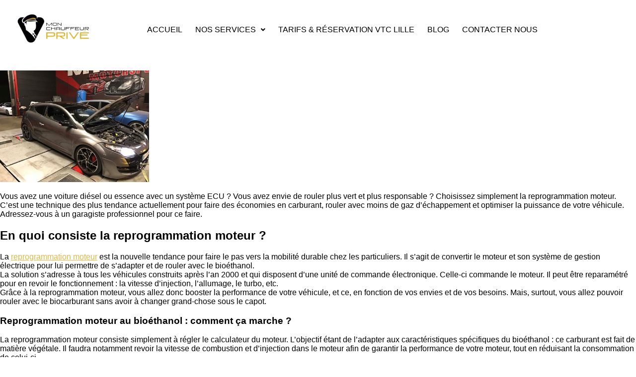

--- FILE ---
content_type: text/html; charset=UTF-8
request_url: https://monchauffeurprive-lille.fr/comment-fonctionne-la-reprogrammation-moteur-les-secrets-de-la-modification-electronique/
body_size: 25888
content:
<!DOCTYPE html>
<html lang="en-US">
<head>
	<meta charset="UTF-8" />
	<meta name="viewport" content="width=device-width, initial-scale=1" />
<meta name='robots' content='index, follow, max-image-preview:large, max-snippet:-1, max-video-preview:-1' />

	<!-- This site is optimized with the Yoast SEO plugin v26.8 - https://yoast.com/product/yoast-seo-wordpress/ -->
	<meta name="description" content="Modifiez électroniquement les paramètres de votre véhicule pour rouler avec du biocarburant. C’est ce qu’on appelle « la reprogrammation moteur »." />
	<link rel="canonical" href="https://monchauffeurprive-lille.fr/comment-fonctionne-la-reprogrammation-moteur-les-secrets-de-la-modification-electronique/" />
	<meta property="og:locale" content="en_US" />
	<meta property="og:type" content="article" />
	<meta property="og:title" content="Que savez-vous sur la reprogrammation moteur à l’éthanol ?" />
	<meta property="og:description" content="Modifiez électroniquement les paramètres de votre véhicule pour rouler avec du biocarburant. C’est ce qu’on appelle « la reprogrammation moteur »." />
	<meta property="og:url" content="https://monchauffeurprive-lille.fr/comment-fonctionne-la-reprogrammation-moteur-les-secrets-de-la-modification-electronique/" />
	<meta property="og:site_name" content="Mon chauffeur privé VTC Lille" />
	<meta property="article:publisher" content="https://fr-fr.facebook.com/monchauffeurprive.lille/" />
	<meta property="article:author" content="https://fr-fr.facebook.com/monchauffeurprive.lille/" />
	<meta property="article:published_time" content="2023-08-01T14:38:56+00:00" />
	<meta property="article:modified_time" content="2023-08-01T14:40:36+00:00" />
	<meta property="og:image" content="https://monchauffeurprive-lille.fr/wp-content/uploads/2023/08/Comment-fonctionne-la-reprogrammation-moteur-Les-secrets-de-la-modification-electronique.jpg" />
	<meta property="og:image:width" content="480" />
	<meta property="og:image:height" content="360" />
	<meta property="og:image:type" content="image/jpeg" />
	<meta name="author" content="monchauffeurprive" />
	<meta name="twitter:card" content="summary_large_image" />
	<meta name="twitter:creator" content="@monchauffeur59" />
	<meta name="twitter:site" content="@monchauffeur59" />
	<meta name="twitter:label1" content="Written by" />
	<meta name="twitter:data1" content="monchauffeurprive" />
	<meta name="twitter:label2" content="Est. reading time" />
	<meta name="twitter:data2" content="4 minutes" />
	<script type="application/ld+json" class="yoast-schema-graph">{"@context":"https://schema.org","@graph":[{"@type":"Article","@id":"https://monchauffeurprive-lille.fr/comment-fonctionne-la-reprogrammation-moteur-les-secrets-de-la-modification-electronique/#article","isPartOf":{"@id":"https://monchauffeurprive-lille.fr/comment-fonctionne-la-reprogrammation-moteur-les-secrets-de-la-modification-electronique/"},"author":{"name":"monchauffeurprive","@id":"https://monchauffeurprive-lille.fr/#/schema/person/1be20739dbcd406114471e78a006d2b5"},"headline":"Comment fonctionne la reprogrammation moteur ? Les secrets de la modification électronique","datePublished":"2023-08-01T14:38:56+00:00","dateModified":"2023-08-01T14:40:36+00:00","mainEntityOfPage":{"@id":"https://monchauffeurprive-lille.fr/comment-fonctionne-la-reprogrammation-moteur-les-secrets-de-la-modification-electronique/"},"wordCount":669,"commentCount":0,"publisher":{"@id":"https://monchauffeurprive-lille.fr/#organization"},"image":{"@id":"https://monchauffeurprive-lille.fr/comment-fonctionne-la-reprogrammation-moteur-les-secrets-de-la-modification-electronique/#primaryimage"},"thumbnailUrl":"https://monchauffeurprive-lille.fr/wp-content/uploads/2023/08/Comment-fonctionne-la-reprogrammation-moteur-Les-secrets-de-la-modification-electronique.jpg","articleSection":["véhicule"],"inLanguage":"en-US","potentialAction":[{"@type":"CommentAction","name":"Comment","target":["https://monchauffeurprive-lille.fr/comment-fonctionne-la-reprogrammation-moteur-les-secrets-de-la-modification-electronique/#respond"]}]},{"@type":"WebPage","@id":"https://monchauffeurprive-lille.fr/comment-fonctionne-la-reprogrammation-moteur-les-secrets-de-la-modification-electronique/","url":"https://monchauffeurprive-lille.fr/comment-fonctionne-la-reprogrammation-moteur-les-secrets-de-la-modification-electronique/","name":"Que savez-vous sur la reprogrammation moteur à l’éthanol ?","isPartOf":{"@id":"https://monchauffeurprive-lille.fr/#website"},"primaryImageOfPage":{"@id":"https://monchauffeurprive-lille.fr/comment-fonctionne-la-reprogrammation-moteur-les-secrets-de-la-modification-electronique/#primaryimage"},"image":{"@id":"https://monchauffeurprive-lille.fr/comment-fonctionne-la-reprogrammation-moteur-les-secrets-de-la-modification-electronique/#primaryimage"},"thumbnailUrl":"https://monchauffeurprive-lille.fr/wp-content/uploads/2023/08/Comment-fonctionne-la-reprogrammation-moteur-Les-secrets-de-la-modification-electronique.jpg","datePublished":"2023-08-01T14:38:56+00:00","dateModified":"2023-08-01T14:40:36+00:00","description":"Modifiez électroniquement les paramètres de votre véhicule pour rouler avec du biocarburant. C’est ce qu’on appelle « la reprogrammation moteur ».","breadcrumb":{"@id":"https://monchauffeurprive-lille.fr/comment-fonctionne-la-reprogrammation-moteur-les-secrets-de-la-modification-electronique/#breadcrumb"},"inLanguage":"en-US","potentialAction":[{"@type":"ReadAction","target":["https://monchauffeurprive-lille.fr/comment-fonctionne-la-reprogrammation-moteur-les-secrets-de-la-modification-electronique/"]}]},{"@type":"ImageObject","inLanguage":"en-US","@id":"https://monchauffeurprive-lille.fr/comment-fonctionne-la-reprogrammation-moteur-les-secrets-de-la-modification-electronique/#primaryimage","url":"https://monchauffeurprive-lille.fr/wp-content/uploads/2023/08/Comment-fonctionne-la-reprogrammation-moteur-Les-secrets-de-la-modification-electronique.jpg","contentUrl":"https://monchauffeurprive-lille.fr/wp-content/uploads/2023/08/Comment-fonctionne-la-reprogrammation-moteur-Les-secrets-de-la-modification-electronique.jpg","width":480,"height":360,"caption":"Comment fonctionne la reprogrammation moteur Les secrets de la modification électronique"},{"@type":"BreadcrumbList","@id":"https://monchauffeurprive-lille.fr/comment-fonctionne-la-reprogrammation-moteur-les-secrets-de-la-modification-electronique/#breadcrumb","itemListElement":[{"@type":"ListItem","position":1,"name":"Home","item":"https://monchauffeurprive-lille.fr/"},{"@type":"ListItem","position":2,"name":"Comment fonctionne la reprogrammation moteur ? Les secrets de la modification électronique"}]},{"@type":"WebSite","@id":"https://monchauffeurprive-lille.fr/#website","url":"https://monchauffeurprive-lille.fr/","name":"Mon chauffeur privé VTC Lille","description":"Réservation Chauffeur privé VTC et Taxi Lille","publisher":{"@id":"https://monchauffeurprive-lille.fr/#organization"},"potentialAction":[{"@type":"SearchAction","target":{"@type":"EntryPoint","urlTemplate":"https://monchauffeurprive-lille.fr/?s={search_term_string}"},"query-input":{"@type":"PropertyValueSpecification","valueRequired":true,"valueName":"search_term_string"}}],"inLanguage":"en-US"},{"@type":"Organization","@id":"https://monchauffeurprive-lille.fr/#organization","name":"Mon chauffeur privé VTC Lille","url":"https://monchauffeurprive-lille.fr/","logo":{"@type":"ImageObject","inLanguage":"en-US","@id":"https://monchauffeurprive-lille.fr/#/schema/logo/image/","url":"https://monchauffeurprive-lille.fr/wp-content/uploads/2023/12/IMG_0903.jpeg","contentUrl":"https://monchauffeurprive-lille.fr/wp-content/uploads/2023/12/IMG_0903.jpeg","width":710,"height":988,"caption":"Mon chauffeur privé VTC Lille"},"image":{"@id":"https://monchauffeurprive-lille.fr/#/schema/logo/image/"},"sameAs":["https://fr-fr.facebook.com/monchauffeurprive.lille/","https://x.com/monchauffeur59"]},{"@type":"Person","@id":"https://monchauffeurprive-lille.fr/#/schema/person/1be20739dbcd406114471e78a006d2b5","name":"monchauffeurprive","image":{"@type":"ImageObject","inLanguage":"en-US","@id":"https://monchauffeurprive-lille.fr/#/schema/person/image/","url":"https://secure.gravatar.com/avatar/b7cf3b79d7eba423a535f99167f133a80cadeb40a462f655a8e91a9060d5bc36?s=96&d=mm&r=g","contentUrl":"https://secure.gravatar.com/avatar/b7cf3b79d7eba423a535f99167f133a80cadeb40a462f655a8e91a9060d5bc36?s=96&d=mm&r=g","caption":"monchauffeurprive"},"description":"Mon Chauffeur privé est une équipe de chauffeur privé VTC disponibles pour tous vos déplacements. Équipée de plusieurs Van et berlines","sameAs":["https://monchauffeurprive-lille.fr","https://fr-fr.facebook.com/monchauffeurprive.lille/","https://www.instagram.com/monchauffeurprive_lille.fr/profilecard"],"url":"https://monchauffeurprive-lille.fr/author/monchauffeurprive/"}]}</script>
	<!-- / Yoast SEO plugin. -->


<title>Que savez-vous sur la reprogrammation moteur à l’éthanol ?</title>
<link rel='dns-prefetch' href='//stats.wp.com' />
<link rel="alternate" type="application/rss+xml" title="Mon chauffeur privé VTC Lille &raquo; Feed" href="https://monchauffeurprive-lille.fr/feed/" />
<link rel="alternate" type="application/rss+xml" title="Mon chauffeur privé VTC Lille &raquo; Comments Feed" href="https://monchauffeurprive-lille.fr/comments/feed/" />
<link rel="alternate" type="application/rss+xml" title="Mon chauffeur privé VTC Lille &raquo; Comment fonctionne la reprogrammation moteur ? Les secrets de la modification électronique Comments Feed" href="https://monchauffeurprive-lille.fr/comment-fonctionne-la-reprogrammation-moteur-les-secrets-de-la-modification-electronique/feed/" />
<link rel="alternate" title="oEmbed (JSON)" type="application/json+oembed" href="https://monchauffeurprive-lille.fr/wp-json/oembed/1.0/embed?url=https%3A%2F%2Fmonchauffeurprive-lille.fr%2Fcomment-fonctionne-la-reprogrammation-moteur-les-secrets-de-la-modification-electronique%2F" />
<link rel="alternate" title="oEmbed (XML)" type="text/xml+oembed" href="https://monchauffeurprive-lille.fr/wp-json/oembed/1.0/embed?url=https%3A%2F%2Fmonchauffeurprive-lille.fr%2Fcomment-fonctionne-la-reprogrammation-moteur-les-secrets-de-la-modification-electronique%2F&#038;format=xml" />
<style id='wp-img-auto-sizes-contain-inline-css'>
img:is([sizes=auto i],[sizes^="auto," i]){contain-intrinsic-size:3000px 1500px}
/*# sourceURL=wp-img-auto-sizes-contain-inline-css */
</style>
<style id='wp-block-post-featured-image-inline-css'>
.wp-block-post-featured-image{margin-left:0;margin-right:0}.wp-block-post-featured-image a{display:block;height:100%}.wp-block-post-featured-image :where(img){box-sizing:border-box;height:auto;max-width:100%;vertical-align:bottom;width:100%}.wp-block-post-featured-image.alignfull img,.wp-block-post-featured-image.alignwide img{width:100%}.wp-block-post-featured-image .wp-block-post-featured-image__overlay.has-background-dim{background-color:#000;inset:0;position:absolute}.wp-block-post-featured-image{position:relative}.wp-block-post-featured-image .wp-block-post-featured-image__overlay.has-background-gradient{background-color:initial}.wp-block-post-featured-image .wp-block-post-featured-image__overlay.has-background-dim-0{opacity:0}.wp-block-post-featured-image .wp-block-post-featured-image__overlay.has-background-dim-10{opacity:.1}.wp-block-post-featured-image .wp-block-post-featured-image__overlay.has-background-dim-20{opacity:.2}.wp-block-post-featured-image .wp-block-post-featured-image__overlay.has-background-dim-30{opacity:.3}.wp-block-post-featured-image .wp-block-post-featured-image__overlay.has-background-dim-40{opacity:.4}.wp-block-post-featured-image .wp-block-post-featured-image__overlay.has-background-dim-50{opacity:.5}.wp-block-post-featured-image .wp-block-post-featured-image__overlay.has-background-dim-60{opacity:.6}.wp-block-post-featured-image .wp-block-post-featured-image__overlay.has-background-dim-70{opacity:.7}.wp-block-post-featured-image .wp-block-post-featured-image__overlay.has-background-dim-80{opacity:.8}.wp-block-post-featured-image .wp-block-post-featured-image__overlay.has-background-dim-90{opacity:.9}.wp-block-post-featured-image .wp-block-post-featured-image__overlay.has-background-dim-100{opacity:1}.wp-block-post-featured-image:where(.alignleft,.alignright){width:100%}
/*# sourceURL=https://monchauffeurprive-lille.fr/wp-includes/blocks/post-featured-image/style.min.css */
</style>
<style id='wp-block-post-title-inline-css'>
.wp-block-post-title{box-sizing:border-box;word-break:break-word}.wp-block-post-title :where(a){display:inline-block;font-family:inherit;font-size:inherit;font-style:inherit;font-weight:inherit;letter-spacing:inherit;line-height:inherit;text-decoration:inherit}
/*# sourceURL=https://monchauffeurprive-lille.fr/wp-includes/blocks/post-title/style.min.css */
</style>
<style id='wp-block-group-inline-css'>
.wp-block-group{box-sizing:border-box}:where(.wp-block-group.wp-block-group-is-layout-constrained){position:relative}
/*# sourceURL=https://monchauffeurprive-lille.fr/wp-includes/blocks/group/style.min.css */
</style>
<style id='wp-block-post-content-inline-css'>
.wp-block-post-content{display:flow-root}
/*# sourceURL=https://monchauffeurprive-lille.fr/wp-includes/blocks/post-content/style.min.css */
</style>
<style id='wp-block-spacer-inline-css'>
.wp-block-spacer{clear:both}
/*# sourceURL=https://monchauffeurprive-lille.fr/wp-includes/blocks/spacer/style.min.css */
</style>
<style id='wp-block-separator-inline-css'>
@charset "UTF-8";.wp-block-separator{border:none;border-top:2px solid}:root :where(.wp-block-separator.is-style-dots){height:auto;line-height:1;text-align:center}:root :where(.wp-block-separator.is-style-dots):before{color:currentColor;content:"···";font-family:serif;font-size:1.5em;letter-spacing:2em;padding-left:2em}.wp-block-separator.is-style-dots{background:none!important;border:none!important}
/*# sourceURL=https://monchauffeurprive-lille.fr/wp-includes/blocks/separator/style.min.css */
</style>
<style id='wp-block-paragraph-inline-css'>
.is-small-text{font-size:.875em}.is-regular-text{font-size:1em}.is-large-text{font-size:2.25em}.is-larger-text{font-size:3em}.has-drop-cap:not(:focus):first-letter{float:left;font-size:8.4em;font-style:normal;font-weight:100;line-height:.68;margin:.05em .1em 0 0;text-transform:uppercase}body.rtl .has-drop-cap:not(:focus):first-letter{float:none;margin-left:.1em}p.has-drop-cap.has-background{overflow:hidden}:root :where(p.has-background){padding:1.25em 2.375em}:where(p.has-text-color:not(.has-link-color)) a{color:inherit}p.has-text-align-left[style*="writing-mode:vertical-lr"],p.has-text-align-right[style*="writing-mode:vertical-rl"]{rotate:180deg}
/*# sourceURL=https://monchauffeurprive-lille.fr/wp-includes/blocks/paragraph/style.min.css */
</style>
<style id='wp-block-post-date-inline-css'>
.wp-block-post-date{box-sizing:border-box}
/*# sourceURL=https://monchauffeurprive-lille.fr/wp-includes/blocks/post-date/style.min.css */
</style>
<style id='wp-block-post-terms-inline-css'>
.wp-block-post-terms{box-sizing:border-box}.wp-block-post-terms .wp-block-post-terms__separator{white-space:pre-wrap}
/*# sourceURL=https://monchauffeurprive-lille.fr/wp-includes/blocks/post-terms/style.min.css */
</style>
<style id='wp-block-post-author-inline-css'>
.wp-block-post-author{box-sizing:border-box;display:flex;flex-wrap:wrap}.wp-block-post-author__byline{font-size:.5em;margin-bottom:0;margin-top:0;width:100%}.wp-block-post-author__avatar{margin-right:1em}.wp-block-post-author__bio{font-size:.7em;margin-bottom:.7em}.wp-block-post-author__content{flex-basis:0;flex-grow:1}.wp-block-post-author__name{margin:0}
/*# sourceURL=https://monchauffeurprive-lille.fr/wp-includes/blocks/post-author/style.min.css */
</style>
<style id='wp-block-columns-inline-css'>
.wp-block-columns{box-sizing:border-box;display:flex;flex-wrap:wrap!important}@media (min-width:782px){.wp-block-columns{flex-wrap:nowrap!important}}.wp-block-columns{align-items:normal!important}.wp-block-columns.are-vertically-aligned-top{align-items:flex-start}.wp-block-columns.are-vertically-aligned-center{align-items:center}.wp-block-columns.are-vertically-aligned-bottom{align-items:flex-end}@media (max-width:781px){.wp-block-columns:not(.is-not-stacked-on-mobile)>.wp-block-column{flex-basis:100%!important}}@media (min-width:782px){.wp-block-columns:not(.is-not-stacked-on-mobile)>.wp-block-column{flex-basis:0;flex-grow:1}.wp-block-columns:not(.is-not-stacked-on-mobile)>.wp-block-column[style*=flex-basis]{flex-grow:0}}.wp-block-columns.is-not-stacked-on-mobile{flex-wrap:nowrap!important}.wp-block-columns.is-not-stacked-on-mobile>.wp-block-column{flex-basis:0;flex-grow:1}.wp-block-columns.is-not-stacked-on-mobile>.wp-block-column[style*=flex-basis]{flex-grow:0}:where(.wp-block-columns){margin-bottom:1.75em}:where(.wp-block-columns.has-background){padding:1.25em 2.375em}.wp-block-column{flex-grow:1;min-width:0;overflow-wrap:break-word;word-break:break-word}.wp-block-column.is-vertically-aligned-top{align-self:flex-start}.wp-block-column.is-vertically-aligned-center{align-self:center}.wp-block-column.is-vertically-aligned-bottom{align-self:flex-end}.wp-block-column.is-vertically-aligned-stretch{align-self:stretch}.wp-block-column.is-vertically-aligned-bottom,.wp-block-column.is-vertically-aligned-center,.wp-block-column.is-vertically-aligned-top{width:100%}
/*# sourceURL=https://monchauffeurprive-lille.fr/wp-includes/blocks/columns/style.min.css */
</style>
<style id='wp-block-heading-inline-css'>
h1:where(.wp-block-heading).has-background,h2:where(.wp-block-heading).has-background,h3:where(.wp-block-heading).has-background,h4:where(.wp-block-heading).has-background,h5:where(.wp-block-heading).has-background,h6:where(.wp-block-heading).has-background{padding:1.25em 2.375em}h1.has-text-align-left[style*=writing-mode]:where([style*=vertical-lr]),h1.has-text-align-right[style*=writing-mode]:where([style*=vertical-rl]),h2.has-text-align-left[style*=writing-mode]:where([style*=vertical-lr]),h2.has-text-align-right[style*=writing-mode]:where([style*=vertical-rl]),h3.has-text-align-left[style*=writing-mode]:where([style*=vertical-lr]),h3.has-text-align-right[style*=writing-mode]:where([style*=vertical-rl]),h4.has-text-align-left[style*=writing-mode]:where([style*=vertical-lr]),h4.has-text-align-right[style*=writing-mode]:where([style*=vertical-rl]),h5.has-text-align-left[style*=writing-mode]:where([style*=vertical-lr]),h5.has-text-align-right[style*=writing-mode]:where([style*=vertical-rl]),h6.has-text-align-left[style*=writing-mode]:where([style*=vertical-lr]),h6.has-text-align-right[style*=writing-mode]:where([style*=vertical-rl]){rotate:180deg}
/*# sourceURL=https://monchauffeurprive-lille.fr/wp-includes/blocks/heading/style.min.css */
</style>
<style id='wp-block-post-comments-form-inline-css'>
:where(.wp-block-post-comments-form input:not([type=submit])),:where(.wp-block-post-comments-form textarea){border:1px solid #949494;font-family:inherit;font-size:1em}:where(.wp-block-post-comments-form input:where(:not([type=submit]):not([type=checkbox]))),:where(.wp-block-post-comments-form textarea){padding:calc(.667em + 2px)}.wp-block-post-comments-form{box-sizing:border-box}.wp-block-post-comments-form[style*=font-weight] :where(.comment-reply-title){font-weight:inherit}.wp-block-post-comments-form[style*=font-family] :where(.comment-reply-title){font-family:inherit}.wp-block-post-comments-form[class*=-font-size] :where(.comment-reply-title),.wp-block-post-comments-form[style*=font-size] :where(.comment-reply-title){font-size:inherit}.wp-block-post-comments-form[style*=line-height] :where(.comment-reply-title){line-height:inherit}.wp-block-post-comments-form[style*=font-style] :where(.comment-reply-title){font-style:inherit}.wp-block-post-comments-form[style*=letter-spacing] :where(.comment-reply-title){letter-spacing:inherit}.wp-block-post-comments-form :where(input[type=submit]){box-shadow:none;cursor:pointer;display:inline-block;overflow-wrap:break-word;text-align:center}.wp-block-post-comments-form .comment-form input:not([type=submit]):not([type=checkbox]):not([type=hidden]),.wp-block-post-comments-form .comment-form textarea{box-sizing:border-box;display:block;width:100%}.wp-block-post-comments-form .comment-form-author label,.wp-block-post-comments-form .comment-form-email label,.wp-block-post-comments-form .comment-form-url label{display:block;margin-bottom:.25em}.wp-block-post-comments-form .comment-form-cookies-consent{display:flex;gap:.25em}.wp-block-post-comments-form .comment-form-cookies-consent #wp-comment-cookies-consent{margin-top:.35em}.wp-block-post-comments-form .comment-reply-title{margin-bottom:0}.wp-block-post-comments-form .comment-reply-title :where(small){font-size:var(--wp--preset--font-size--medium,smaller);margin-left:.5em}
/*# sourceURL=https://monchauffeurprive-lille.fr/wp-includes/blocks/post-comments-form/style.min.css */
</style>
<style id='wp-block-buttons-inline-css'>
.wp-block-buttons{box-sizing:border-box}.wp-block-buttons.is-vertical{flex-direction:column}.wp-block-buttons.is-vertical>.wp-block-button:last-child{margin-bottom:0}.wp-block-buttons>.wp-block-button{display:inline-block;margin:0}.wp-block-buttons.is-content-justification-left{justify-content:flex-start}.wp-block-buttons.is-content-justification-left.is-vertical{align-items:flex-start}.wp-block-buttons.is-content-justification-center{justify-content:center}.wp-block-buttons.is-content-justification-center.is-vertical{align-items:center}.wp-block-buttons.is-content-justification-right{justify-content:flex-end}.wp-block-buttons.is-content-justification-right.is-vertical{align-items:flex-end}.wp-block-buttons.is-content-justification-space-between{justify-content:space-between}.wp-block-buttons.aligncenter{text-align:center}.wp-block-buttons:not(.is-content-justification-space-between,.is-content-justification-right,.is-content-justification-left,.is-content-justification-center) .wp-block-button.aligncenter{margin-left:auto;margin-right:auto;width:100%}.wp-block-buttons[style*=text-decoration] .wp-block-button,.wp-block-buttons[style*=text-decoration] .wp-block-button__link{text-decoration:inherit}.wp-block-buttons.has-custom-font-size .wp-block-button__link{font-size:inherit}.wp-block-buttons .wp-block-button__link{width:100%}.wp-block-button.aligncenter{text-align:center}
/*# sourceURL=https://monchauffeurprive-lille.fr/wp-includes/blocks/buttons/style.min.css */
</style>
<style id='wp-block-button-inline-css'>
.wp-block-button__link{align-content:center;box-sizing:border-box;cursor:pointer;display:inline-block;height:100%;text-align:center;word-break:break-word}.wp-block-button__link.aligncenter{text-align:center}.wp-block-button__link.alignright{text-align:right}:where(.wp-block-button__link){border-radius:9999px;box-shadow:none;padding:calc(.667em + 2px) calc(1.333em + 2px);text-decoration:none}.wp-block-button[style*=text-decoration] .wp-block-button__link{text-decoration:inherit}.wp-block-buttons>.wp-block-button.has-custom-width{max-width:none}.wp-block-buttons>.wp-block-button.has-custom-width .wp-block-button__link{width:100%}.wp-block-buttons>.wp-block-button.has-custom-font-size .wp-block-button__link{font-size:inherit}.wp-block-buttons>.wp-block-button.wp-block-button__width-25{width:calc(25% - var(--wp--style--block-gap, .5em)*.75)}.wp-block-buttons>.wp-block-button.wp-block-button__width-50{width:calc(50% - var(--wp--style--block-gap, .5em)*.5)}.wp-block-buttons>.wp-block-button.wp-block-button__width-75{width:calc(75% - var(--wp--style--block-gap, .5em)*.25)}.wp-block-buttons>.wp-block-button.wp-block-button__width-100{flex-basis:100%;width:100%}.wp-block-buttons.is-vertical>.wp-block-button.wp-block-button__width-25{width:25%}.wp-block-buttons.is-vertical>.wp-block-button.wp-block-button__width-50{width:50%}.wp-block-buttons.is-vertical>.wp-block-button.wp-block-button__width-75{width:75%}.wp-block-button.is-style-squared,.wp-block-button__link.wp-block-button.is-style-squared{border-radius:0}.wp-block-button.no-border-radius,.wp-block-button__link.no-border-radius{border-radius:0!important}:root :where(.wp-block-button .wp-block-button__link.is-style-outline),:root :where(.wp-block-button.is-style-outline>.wp-block-button__link){border:2px solid;padding:.667em 1.333em}:root :where(.wp-block-button .wp-block-button__link.is-style-outline:not(.has-text-color)),:root :where(.wp-block-button.is-style-outline>.wp-block-button__link:not(.has-text-color)){color:currentColor}:root :where(.wp-block-button .wp-block-button__link.is-style-outline:not(.has-background)),:root :where(.wp-block-button.is-style-outline>.wp-block-button__link:not(.has-background)){background-color:initial;background-image:none}
/*# sourceURL=https://monchauffeurprive-lille.fr/wp-includes/blocks/button/style.min.css */
</style>
<style id='wp-block-comments-inline-css'>
.wp-block-post-comments{box-sizing:border-box}.wp-block-post-comments .alignleft{float:left}.wp-block-post-comments .alignright{float:right}.wp-block-post-comments .navigation:after{clear:both;content:"";display:table}.wp-block-post-comments .commentlist{clear:both;list-style:none;margin:0;padding:0}.wp-block-post-comments .commentlist .comment{min-height:2.25em;padding-left:3.25em}.wp-block-post-comments .commentlist .comment p{font-size:1em;line-height:1.8;margin:1em 0}.wp-block-post-comments .commentlist .children{list-style:none;margin:0;padding:0}.wp-block-post-comments .comment-author{line-height:1.5}.wp-block-post-comments .comment-author .avatar{border-radius:1.5em;display:block;float:left;height:2.5em;margin-right:.75em;margin-top:.5em;width:2.5em}.wp-block-post-comments .comment-author cite{font-style:normal}.wp-block-post-comments .comment-meta{font-size:.875em;line-height:1.5}.wp-block-post-comments .comment-meta b{font-weight:400}.wp-block-post-comments .comment-meta .comment-awaiting-moderation{display:block;margin-bottom:1em;margin-top:1em}.wp-block-post-comments .comment-body .commentmetadata{font-size:.875em}.wp-block-post-comments .comment-form-author label,.wp-block-post-comments .comment-form-comment label,.wp-block-post-comments .comment-form-email label,.wp-block-post-comments .comment-form-url label{display:block;margin-bottom:.25em}.wp-block-post-comments .comment-form input:not([type=submit]):not([type=checkbox]),.wp-block-post-comments .comment-form textarea{box-sizing:border-box;display:block;width:100%}.wp-block-post-comments .comment-form-cookies-consent{display:flex;gap:.25em}.wp-block-post-comments .comment-form-cookies-consent #wp-comment-cookies-consent{margin-top:.35em}.wp-block-post-comments .comment-reply-title{margin-bottom:0}.wp-block-post-comments .comment-reply-title :where(small){font-size:var(--wp--preset--font-size--medium,smaller);margin-left:.5em}.wp-block-post-comments .reply{font-size:.875em;margin-bottom:1.4em}.wp-block-post-comments input:not([type=submit]),.wp-block-post-comments textarea{border:1px solid #949494;font-family:inherit;font-size:1em}.wp-block-post-comments input:not([type=submit]):not([type=checkbox]),.wp-block-post-comments textarea{padding:calc(.667em + 2px)}:where(.wp-block-post-comments input[type=submit]){border:none}.wp-block-comments{box-sizing:border-box}
/*# sourceURL=https://monchauffeurprive-lille.fr/wp-includes/blocks/comments/style.min.css */
</style>
<link rel='stylesheet' id='hfe-widgets-style-css' href='https://monchauffeurprive-lille.fr/wp-content/plugins/header-footer-elementor/inc/widgets-css/frontend.css?ver=2.8.2' media='all' />
<style id='wp-emoji-styles-inline-css'>

	img.wp-smiley, img.emoji {
		display: inline !important;
		border: none !important;
		box-shadow: none !important;
		height: 1em !important;
		width: 1em !important;
		margin: 0 0.07em !important;
		vertical-align: -0.1em !important;
		background: none !important;
		padding: 0 !important;
	}
/*# sourceURL=wp-emoji-styles-inline-css */
</style>
<style id='wp-block-template-skip-link-inline-css'>

		.skip-link.screen-reader-text {
			border: 0;
			clip-path: inset(50%);
			height: 1px;
			margin: -1px;
			overflow: hidden;
			padding: 0;
			position: absolute !important;
			width: 1px;
			word-wrap: normal !important;
		}

		.skip-link.screen-reader-text:focus {
			background-color: #eee;
			clip-path: none;
			color: #444;
			display: block;
			font-size: 1em;
			height: auto;
			left: 5px;
			line-height: normal;
			padding: 15px 23px 14px;
			text-decoration: none;
			top: 5px;
			width: auto;
			z-index: 100000;
		}
/*# sourceURL=wp-block-template-skip-link-inline-css */
</style>
<link rel='stylesheet' id='dashicons-css' href='https://monchauffeurprive-lille.fr/wp-includes/css/dashicons.min.css?ver=6.9' media='all' />
<link rel='stylesheet' id='admin-bar-css' href='https://monchauffeurprive-lille.fr/wp-includes/css/admin-bar.min.css?ver=6.9' media='all' />
<style id='admin-bar-inline-css'>

    /* Hide CanvasJS credits for P404 charts specifically */
    #p404RedirectChart .canvasjs-chart-credit {
        display: none !important;
    }
    
    #p404RedirectChart canvas {
        border-radius: 6px;
    }

    .p404-redirect-adminbar-weekly-title {
        font-weight: bold;
        font-size: 14px;
        color: #fff;
        margin-bottom: 6px;
    }

    #wpadminbar #wp-admin-bar-p404_free_top_button .ab-icon:before {
        content: "\f103";
        color: #dc3545;
        top: 3px;
    }
    
    #wp-admin-bar-p404_free_top_button .ab-item {
        min-width: 80px !important;
        padding: 0px !important;
    }
    
    /* Ensure proper positioning and z-index for P404 dropdown */
    .p404-redirect-adminbar-dropdown-wrap { 
        min-width: 0; 
        padding: 0;
        position: static !important;
    }
    
    #wpadminbar #wp-admin-bar-p404_free_top_button_dropdown {
        position: static !important;
    }
    
    #wpadminbar #wp-admin-bar-p404_free_top_button_dropdown .ab-item {
        padding: 0 !important;
        margin: 0 !important;
    }
    
    .p404-redirect-dropdown-container {
        min-width: 340px;
        padding: 18px 18px 12px 18px;
        background: #23282d !important;
        color: #fff;
        border-radius: 12px;
        box-shadow: 0 8px 32px rgba(0,0,0,0.25);
        margin-top: 10px;
        position: relative !important;
        z-index: 999999 !important;
        display: block !important;
        border: 1px solid #444;
    }
    
    /* Ensure P404 dropdown appears on hover */
    #wpadminbar #wp-admin-bar-p404_free_top_button .p404-redirect-dropdown-container { 
        display: none !important;
    }
    
    #wpadminbar #wp-admin-bar-p404_free_top_button:hover .p404-redirect-dropdown-container { 
        display: block !important;
    }
    
    #wpadminbar #wp-admin-bar-p404_free_top_button:hover #wp-admin-bar-p404_free_top_button_dropdown .p404-redirect-dropdown-container {
        display: block !important;
    }
    
    .p404-redirect-card {
        background: #2c3338;
        border-radius: 8px;
        padding: 18px 18px 12px 18px;
        box-shadow: 0 2px 8px rgba(0,0,0,0.07);
        display: flex;
        flex-direction: column;
        align-items: flex-start;
        border: 1px solid #444;
    }
    
    .p404-redirect-btn {
        display: inline-block;
        background: #dc3545;
        color: #fff !important;
        font-weight: bold;
        padding: 5px 22px;
        border-radius: 8px;
        text-decoration: none;
        font-size: 17px;
        transition: background 0.2s, box-shadow 0.2s;
        margin-top: 8px;
        box-shadow: 0 2px 8px rgba(220,53,69,0.15);
        text-align: center;
        line-height: 1.6;
    }
    
    .p404-redirect-btn:hover {
        background: #c82333;
        color: #fff !important;
        box-shadow: 0 4px 16px rgba(220,53,69,0.25);
    }
    
    /* Prevent conflicts with other admin bar dropdowns */
    #wpadminbar .ab-top-menu > li:hover > .ab-item,
    #wpadminbar .ab-top-menu > li.hover > .ab-item {
        z-index: auto;
    }
    
    #wpadminbar #wp-admin-bar-p404_free_top_button:hover > .ab-item {
        z-index: 999998 !important;
    }
    
/*# sourceURL=admin-bar-inline-css */
</style>
<link rel='stylesheet' id='hfe-style-css' href='https://monchauffeurprive-lille.fr/wp-content/plugins/header-footer-elementor/assets/css/header-footer-elementor.css?ver=2.8.2' media='all' />
<style id='hfe-style-inline-css'>

		.force-stretched-header {
			width: 100vw;
			position: relative;
			margin-left: -50vw;
			left: 50%;
		}header#masthead {
				display: none;
			}footer#colophon {
				display: none;
			}
/*# sourceURL=hfe-style-inline-css */
</style>
<link rel='stylesheet' id='elementor-icons-css' href='https://monchauffeurprive-lille.fr/wp-content/plugins/elementor/assets/lib/eicons/css/elementor-icons.min.css?ver=5.46.0' media='all' />
<link rel='stylesheet' id='elementor-frontend-css' href='https://monchauffeurprive-lille.fr/wp-content/plugins/elementor/assets/css/frontend.min.css?ver=3.34.4' media='all' />
<link rel='stylesheet' id='elementor-post-3826-css' href='https://monchauffeurprive-lille.fr/wp-content/uploads/elementor/css/post-3826.css?ver=1769693772' media='all' />
<link rel='stylesheet' id='elementor-pro-css' href='https://monchauffeurprive-lille.fr/wp-content/plugins/elementor-pro/assets/css/frontend.min.css?ver=3.13.2' media='all' />
<link rel='stylesheet' id='font-awesome-5-all-css' href='https://monchauffeurprive-lille.fr/wp-content/plugins/elementor/assets/lib/font-awesome/css/all.min.css?ver=3.34.4' media='all' />
<link rel='stylesheet' id='font-awesome-4-shim-css' href='https://monchauffeurprive-lille.fr/wp-content/plugins/elementor/assets/lib/font-awesome/css/v4-shims.min.css?ver=3.34.4' media='all' />
<link rel='stylesheet' id='elementor-post-3224-css' href='https://monchauffeurprive-lille.fr/wp-content/uploads/elementor/css/post-3224.css?ver=1769693772' media='all' />
<link rel='stylesheet' id='elementor-post-5022-css' href='https://monchauffeurprive-lille.fr/wp-content/uploads/elementor/css/post-5022.css?ver=1769693772' media='all' />
<link rel='stylesheet' id='megamenu-css' href='https://monchauffeurprive-lille.fr/wp-content/uploads/maxmegamenu/style.css?ver=fb0a07' media='all' />
<link rel='stylesheet' id='megamenu-genericons-css' href='https://monchauffeurprive-lille.fr/wp-content/plugins/megamenu-pro/icons/genericons/genericons/genericons.css?ver=2.2.4' media='all' />
<link rel='stylesheet' id='megamenu-fontawesome-css' href='https://monchauffeurprive-lille.fr/wp-content/plugins/megamenu-pro/icons/fontawesome/css/font-awesome.min.css?ver=2.2.4' media='all' />
<link rel='stylesheet' id='megamenu-fontawesome5-css' href='https://monchauffeurprive-lille.fr/wp-content/plugins/megamenu-pro/icons/fontawesome5/css/all.min.css?ver=2.2.4' media='all' />
<link rel='stylesheet' id='hfe-elementor-icons-css' href='https://monchauffeurprive-lille.fr/wp-content/plugins/elementor/assets/lib/eicons/css/elementor-icons.min.css?ver=5.34.0' media='all' />
<link rel='stylesheet' id='hfe-icons-list-css' href='https://monchauffeurprive-lille.fr/wp-content/plugins/elementor/assets/css/widget-icon-list.min.css?ver=3.24.3' media='all' />
<link rel='stylesheet' id='hfe-social-icons-css' href='https://monchauffeurprive-lille.fr/wp-content/plugins/elementor/assets/css/widget-social-icons.min.css?ver=3.24.0' media='all' />
<link rel='stylesheet' id='hfe-social-share-icons-brands-css' href='https://monchauffeurprive-lille.fr/wp-content/plugins/elementor/assets/lib/font-awesome/css/brands.css?ver=5.15.3' media='all' />
<link rel='stylesheet' id='hfe-social-share-icons-fontawesome-css' href='https://monchauffeurprive-lille.fr/wp-content/plugins/elementor/assets/lib/font-awesome/css/fontawesome.css?ver=5.15.3' media='all' />
<link rel='stylesheet' id='hfe-nav-menu-icons-css' href='https://monchauffeurprive-lille.fr/wp-content/plugins/elementor/assets/lib/font-awesome/css/solid.css?ver=5.15.3' media='all' />
<link rel='stylesheet' id='hfe-widget-blockquote-css' href='https://monchauffeurprive-lille.fr/wp-content/plugins/elementor-pro/assets/css/widget-blockquote.min.css?ver=3.25.0' media='all' />
<link rel='stylesheet' id='hfe-mega-menu-css' href='https://monchauffeurprive-lille.fr/wp-content/plugins/elementor-pro/assets/css/widget-mega-menu.min.css?ver=3.26.2' media='all' />
<link rel='stylesheet' id='hfe-nav-menu-widget-css' href='https://monchauffeurprive-lille.fr/wp-content/plugins/elementor-pro/assets/css/widget-nav-menu.min.css?ver=3.26.0' media='all' />
<link rel='stylesheet' id='elementor-gf-local-roboto-css' href='https://monchauffeurprive-lille.fr/wp-content/uploads/elementor/google-fonts/css/roboto.css?ver=1742218469' media='all' />
<link rel='stylesheet' id='elementor-gf-local-robotoslab-css' href='https://monchauffeurprive-lille.fr/wp-content/uploads/elementor/google-fonts/css/robotoslab.css?ver=1742218471' media='all' />
<link rel='stylesheet' id='elementor-icons-shared-0-css' href='https://monchauffeurprive-lille.fr/wp-content/plugins/elementor/assets/lib/font-awesome/css/fontawesome.min.css?ver=5.15.3' media='all' />
<link rel='stylesheet' id='elementor-icons-fa-solid-css' href='https://monchauffeurprive-lille.fr/wp-content/plugins/elementor/assets/lib/font-awesome/css/solid.min.css?ver=5.15.3' media='all' />
<link rel='stylesheet' id='elementor-icons-fa-regular-css' href='https://monchauffeurprive-lille.fr/wp-content/plugins/elementor/assets/lib/font-awesome/css/regular.min.css?ver=5.15.3' media='all' />
<link rel='stylesheet' id='elementor-icons-fa-brands-css' href='https://monchauffeurprive-lille.fr/wp-content/plugins/elementor/assets/lib/font-awesome/css/brands.min.css?ver=5.15.3' media='all' />
<script src="https://monchauffeurprive-lille.fr/wp-content/plugins/elementor/assets/lib/font-awesome/js/v4-shims.min.js?ver=3.34.4" id="font-awesome-4-shim-js"></script>
<script src="https://monchauffeurprive-lille.fr/wp-includes/js/jquery/jquery.min.js?ver=3.7.1" id="jquery-core-js"></script>
<script src="https://monchauffeurprive-lille.fr/wp-includes/js/jquery/jquery-migrate.min.js?ver=3.4.1" id="jquery-migrate-js"></script>
<script id="jquery-js-after">
!function($){"use strict";$(document).ready(function(){$(this).scrollTop()>100&&$(".hfe-scroll-to-top-wrap").removeClass("hfe-scroll-to-top-hide"),$(window).scroll(function(){$(this).scrollTop()<100?$(".hfe-scroll-to-top-wrap").fadeOut(300):$(".hfe-scroll-to-top-wrap").fadeIn(300)}),$(".hfe-scroll-to-top-wrap").on("click",function(){$("html, body").animate({scrollTop:0},300);return!1})})}(jQuery);
!function($){'use strict';$(document).ready(function(){var bar=$('.hfe-reading-progress-bar');if(!bar.length)return;$(window).on('scroll',function(){var s=$(window).scrollTop(),d=$(document).height()-$(window).height(),p=d? s/d*100:0;bar.css('width',p+'%')});});}(jQuery);
//# sourceURL=jquery-js-after
</script>
<link rel="https://api.w.org/" href="https://monchauffeurprive-lille.fr/wp-json/" /><link rel="alternate" title="JSON" type="application/json" href="https://monchauffeurprive-lille.fr/wp-json/wp/v2/posts/7511" /><link rel="EditURI" type="application/rsd+xml" title="RSD" href="https://monchauffeurprive-lille.fr/xmlrpc.php?rsd" />
<meta name="generator" content="WordPress 6.9" />
<link rel='shortlink' href='https://monchauffeurprive-lille.fr/?p=7511' />
<script src="[data-uri]"></script><!-- Google Tag Manager -->
<script>(function(w,d,s,l,i){w[l]=w[l]||[];w[l].push({'gtm.start':
new Date().getTime(),event:'gtm.js'});var f=d.getElementsByTagName(s)[0],
j=d.createElement(s),dl=l!='dataLayer'?'&l='+l:'';j.async=true;j.src=
'https://www.googletagmanager.com/gtm.js?id='+i+dl;f.parentNode.insertBefore(j,f);
})(window,document,'script','dataLayer','GTM-W697WPV2');</script>
<!-- End Google Tag Manager -->
<!-- Google tag (gtag.js) -->
<script async src="https://www.googletagmanager.com/gtag/js?id=G-2P7PWZ5852"></script>
<script>
  window.dataLayer = window.dataLayer || [];
  function gtag(){dataLayer.push(arguments);}
  gtag('js', new Date());

  gtag('config', 'G-2P7PWZ5852');
</script>
<script type="application/ld+json">
{
  "@context": "https://schema.org",
  "@type": "Corporation",
  "name": "monchauffeurprive-lille",
  "alternateName": "Mon chauffeur Privé Lille - Réservez votre VTC Berline ou Minivan",
  "url": "https://monchauffeurprive-lille.fr/",
  "logo": "https://monchauffeurprive-lille.fr/wp-content/uploads/2019/04/WhatsApp_Image_2023-06-07_at_11.45.24-removebg-preview1-300x149.png",
  "contactPoint": [{
    "@type": "ContactPoint",
    "telephone": "+33 6 52 14 61 09",
    "contactType": "customer service",
    "contactOption": "TollFree",
    "areaServed": "FR",
    "availableLanguage": ["fr","en"]
  },{
    "@type": "ContactPoint",
    "telephone": "+33 6 52 14 61 09",
    "contactType": "reservations",
    "contactOption": "TollFree",
    "areaServed": "FR",
    "availableLanguage": ["fr","en"]
  },{
    "@type": "ContactPoint",
    "telephone": "+33 6 52 14 61 09",
    "contactType": "technical support",
    "contactOption": "TollFree",
    "areaServed": "FR",
    "availableLanguage": "fr"
  }],
  "sameAs": [
    "https://www.facebook.com/monchauffeurprive.lille",
    "https://www.instagram.com/monchauffeurprive_lille.fr"
  ]
}
</script>
<script type="application/ld+json">
{
  "@context": "https://schema.org",
  "@type": "LocalBusiness",
  "name": "Mon Chauffeur Privé",
  "image": "https://monchauffeurprive-lille.fr/wp-content/uploads/2023/12/Service-taxi.webp",
  "@id": "https://monchauffeurprive-lille.fr/",
  "url": "https://monchauffeurprive-lille.fr/",
  "telephone": "06 52 14 61 09",
  "priceRange": "1,47€ ou 1,47$ par kilomètre – Temps d'attente : 45,95€ ou 45,95$ par heure",
  "address": {
    "@type": "PostalAddress",
    "streetAddress": "Boulevard de Leeds",
    "addressLocality": "Lille,",
    "postalCode": "59000",
    "addressCountry": "FR"
  },
  "geo": {
    "@type": "GeoCoordinates",
    "latitude": 50.6410111,
    "longitude": 3.0744623
  },
  "openingHoursSpecification": {
    "@type": "OpeningHoursSpecification",
    "dayOfWeek": [
      "Monday",
      "Tuesday",
      "Wednesday",
      "Thursday",
      "Friday",
      "Saturday",
      "Sunday"
    ],
    "opens": "00:00",
    "closes": "23:59"
  },
  "sameAs": [
    "https://www.facebook.com/monchauffeurprive.lille",
    "https://www.instagram.com/monchauffeurprive_lille.fr/"
  ] 
}
</script><meta name="generator" content="performance-lab 4.0.1; plugins: image-prioritizer, speculation-rules">
<script type="text/javascript">
(function(url){
	if(/(?:Chrome\/26\.0\.1410\.63 Safari\/537\.31|WordfenceTestMonBot)/.test(navigator.userAgent)){ return; }
	var addEvent = function(evt, handler) {
		if (window.addEventListener) {
			document.addEventListener(evt, handler, false);
		} else if (window.attachEvent) {
			document.attachEvent('on' + evt, handler);
		}
	};
	var removeEvent = function(evt, handler) {
		if (window.removeEventListener) {
			document.removeEventListener(evt, handler, false);
		} else if (window.detachEvent) {
			document.detachEvent('on' + evt, handler);
		}
	};
	var evts = 'contextmenu dblclick drag dragend dragenter dragleave dragover dragstart drop keydown keypress keyup mousedown mousemove mouseout mouseover mouseup mousewheel scroll'.split(' ');
	var logHuman = function() {
		if (window.wfLogHumanRan) { return; }
		window.wfLogHumanRan = true;
		var wfscr = document.createElement('script');
		wfscr.type = 'text/javascript';
		wfscr.async = true;
		wfscr.src = url + '&r=' + Math.random();
		(document.getElementsByTagName('head')[0]||document.getElementsByTagName('body')[0]).appendChild(wfscr);
		for (var i = 0; i < evts.length; i++) {
			removeEvent(evts[i], logHuman);
		}
	};
	for (var i = 0; i < evts.length; i++) {
		addEvent(evts[i], logHuman);
	}
})('//monchauffeurprive-lille.fr/?wordfence_lh=1&hid=8C4730244C72574281B247498957D1A1');
</script><meta name="ti-site-data" content="[base64]" />	<style>img#wpstats{display:none}</style>
		<meta name="generator" content="speculation-rules 1.6.0">
<meta name="generator" content="Elementor 3.34.4; features: additional_custom_breakpoints; settings: css_print_method-external, google_font-enabled, font_display-swap">
<style>.recentcomments a{display:inline !important;padding:0 !important;margin:0 !important;}</style><meta name="generator" content="optimization-detective 1.0.0-beta3">
			<style>
				.e-con.e-parent:nth-of-type(n+4):not(.e-lazyloaded):not(.e-no-lazyload),
				.e-con.e-parent:nth-of-type(n+4):not(.e-lazyloaded):not(.e-no-lazyload) * {
					background-image: none !important;
				}
				@media screen and (max-height: 1024px) {
					.e-con.e-parent:nth-of-type(n+3):not(.e-lazyloaded):not(.e-no-lazyload),
					.e-con.e-parent:nth-of-type(n+3):not(.e-lazyloaded):not(.e-no-lazyload) * {
						background-image: none !important;
					}
				}
				@media screen and (max-height: 640px) {
					.e-con.e-parent:nth-of-type(n+2):not(.e-lazyloaded):not(.e-no-lazyload),
					.e-con.e-parent:nth-of-type(n+2):not(.e-lazyloaded):not(.e-no-lazyload) * {
						background-image: none !important;
					}
				}
			</style>
			<meta name="generator" content="image-prioritizer 1.0.0-beta2">
<style class='wp-fonts-local'>
@font-face{font-family:"DM Sans";font-style:normal;font-weight:400;font-display:fallback;src:url('https://monchauffeurprive-lille.fr/wp-content/themes/twentytwentythree/assets/fonts/dm-sans/DMSans-Regular.woff2') format('woff2');font-stretch:normal;}
@font-face{font-family:"DM Sans";font-style:italic;font-weight:400;font-display:fallback;src:url('https://monchauffeurprive-lille.fr/wp-content/themes/twentytwentythree/assets/fonts/dm-sans/DMSans-Regular-Italic.woff2') format('woff2');font-stretch:normal;}
@font-face{font-family:"DM Sans";font-style:normal;font-weight:700;font-display:fallback;src:url('https://monchauffeurprive-lille.fr/wp-content/themes/twentytwentythree/assets/fonts/dm-sans/DMSans-Bold.woff2') format('woff2');font-stretch:normal;}
@font-face{font-family:"DM Sans";font-style:italic;font-weight:700;font-display:fallback;src:url('https://monchauffeurprive-lille.fr/wp-content/themes/twentytwentythree/assets/fonts/dm-sans/DMSans-Bold-Italic.woff2') format('woff2');font-stretch:normal;}
@font-face{font-family:"IBM Plex Mono";font-style:normal;font-weight:300;font-display:block;src:url('https://monchauffeurprive-lille.fr/wp-content/themes/twentytwentythree/assets/fonts/ibm-plex-mono/IBMPlexMono-Light.woff2') format('woff2');font-stretch:normal;}
@font-face{font-family:"IBM Plex Mono";font-style:normal;font-weight:400;font-display:block;src:url('https://monchauffeurprive-lille.fr/wp-content/themes/twentytwentythree/assets/fonts/ibm-plex-mono/IBMPlexMono-Regular.woff2') format('woff2');font-stretch:normal;}
@font-face{font-family:"IBM Plex Mono";font-style:italic;font-weight:400;font-display:block;src:url('https://monchauffeurprive-lille.fr/wp-content/themes/twentytwentythree/assets/fonts/ibm-plex-mono/IBMPlexMono-Italic.woff2') format('woff2');font-stretch:normal;}
@font-face{font-family:"IBM Plex Mono";font-style:normal;font-weight:700;font-display:block;src:url('https://monchauffeurprive-lille.fr/wp-content/themes/twentytwentythree/assets/fonts/ibm-plex-mono/IBMPlexMono-Bold.woff2') format('woff2');font-stretch:normal;}
@font-face{font-family:Inter;font-style:normal;font-weight:200 900;font-display:fallback;src:url('https://monchauffeurprive-lille.fr/wp-content/themes/twentytwentythree/assets/fonts/inter/Inter-VariableFont_slnt,wght.ttf') format('truetype');font-stretch:normal;}
@font-face{font-family:"Source Serif Pro";font-style:normal;font-weight:200 900;font-display:fallback;src:url('https://monchauffeurprive-lille.fr/wp-content/themes/twentytwentythree/assets/fonts/source-serif-pro/SourceSerif4Variable-Roman.ttf.woff2') format('woff2');font-stretch:normal;}
@font-face{font-family:"Source Serif Pro";font-style:italic;font-weight:200 900;font-display:fallback;src:url('https://monchauffeurprive-lille.fr/wp-content/themes/twentytwentythree/assets/fonts/source-serif-pro/SourceSerif4Variable-Italic.ttf.woff2') format('woff2');font-stretch:normal;}
</style>
<link rel="icon" href="https://monchauffeurprive-lille.fr/wp-content/uploads/2023/12/IMG_0903-100x100.jpeg" sizes="32x32" />
<link rel="icon" href="https://monchauffeurprive-lille.fr/wp-content/uploads/2023/12/IMG_0903-450x450.jpeg" sizes="192x192" />
<link rel="apple-touch-icon" href="https://monchauffeurprive-lille.fr/wp-content/uploads/2023/12/IMG_0903-450x450.jpeg" />
<meta name="msapplication-TileImage" content="https://monchauffeurprive-lille.fr/wp-content/uploads/2023/12/IMG_0903-450x450.jpeg" />
<style id="sccss">/* Saisissez votre CSS personnalisé ci-dessous */

body {
        font-family: "Tahoma", Sans-serif;
	margin:0px !important;
}
legend.wpforms-field-label {
    color: #FFF !important;
}

label.wpforms-field-label {
    color: #FFF !important;
}

label.wpforms-field-sublabel.after {color: #FFF !important;}
button#wpforms-submit-5080 {
    width: 100%;
    background-color: #dfba41;
}
label.wpforms-field-label-inline {
    color: #FFF !important;
}
input#wpforms-5080-field_25-city {
    display: none;
}

input#wpforms-5080-field_25-state {
    display: none;
}
div#header {
    DISPLAY: NONE !important;
}

hr {
    DISPLAY: NONE !important;
}

input#wpforms-5080-field_27-city {
    display: none;
}

input#wpforms-5080-field_27-state {
    display: none;
}
p a {
    color: #DFBA41;
}

span.post-navigation__prev--label {
    color: #DFBA41;
}
span.post-navigation__next--label {
color: #DFBA41
}
div#footer {
    display: none !important;
}
li#menu-item-wpml-ls-64-en>a.hfe-sub-menu-item {
    width: 100px;
}
header.wp-block-template-part {
    display: none !important;
}

.wp-block-group.has-global-padding.is-layout-constrained {
    display: none !important;
}
li#menu-item-wpml-ls-64-fr>a.hfe-sub-menu-item {
    width: 100px;
} 
button#wpforms-submit-5654 {
    width: 100% !important; 
    background-color: #e6b71d !important;
}
@media only screen and ( max-width: 1024px ) {.elementor-3224 .elementor-element.elementor-element-9839c15 {
    width: 50% !important ;
}
.elementor-3224 .elementor-element.elementor-element-2771488 {
    width: 50% !important ;
}}
li#menu-item-7300{
    display: none;
}
@media only screen and (max-width: 1024px){
	li#menu-item-7300{
    display: block;
}
	ul#menu-1-94acb7d {
    display: block !important;
}
}
</style><style type="text/css">/** Mega Menu CSS: fs **/</style>
<style id="wpforms-css-vars-root">
				:root {
					--wpforms-field-border-radius: 3px;
--wpforms-field-background-color: #ffffff;
--wpforms-field-border-color: rgba( 0, 0, 0, 0.25 );
--wpforms-field-text-color: rgba( 0, 0, 0, 0.7 );
--wpforms-label-color: rgba( 0, 0, 0, 0.85 );
--wpforms-label-sublabel-color: rgba( 0, 0, 0, 0.55 );
--wpforms-label-error-color: #d63637;
--wpforms-button-border-radius: 3px;
--wpforms-button-background-color: #066aab;
--wpforms-button-text-color: #ffffff;
--wpforms-field-size-input-height: 43px;
--wpforms-field-size-input-spacing: 15px;
--wpforms-field-size-font-size: 16px;
--wpforms-field-size-line-height: 19px;
--wpforms-field-size-padding-h: 14px;
--wpforms-field-size-checkbox-size: 16px;
--wpforms-field-size-sublabel-spacing: 5px;
--wpforms-field-size-icon-size: 1;
--wpforms-label-size-font-size: 16px;
--wpforms-label-size-line-height: 19px;
--wpforms-label-size-sublabel-font-size: 14px;
--wpforms-label-size-sublabel-line-height: 17px;
--wpforms-button-size-font-size: 17px;
--wpforms-button-size-height: 41px;
--wpforms-button-size-padding-h: 15px;
--wpforms-button-size-margin-top: 10px;

				}
			</style></head>

<body class="wp-singular post-template-default single single-post postid-7511 single-format-standard wp-custom-logo wp-embed-responsive wp-theme-twentytwentythree ehf-header ehf-footer ehf-template-twentytwentythree ehf-stylesheet-twentytwentythree ally-default elementor-default elementor-kit-3826">
<!-- Google Tag Manager (noscript) -->
<noscript><iframe src="https://www.googletagmanager.com/ns.html?id=GTM-W697WPV2"
height="0" width="0" style="display:none;visibility:hidden"></iframe></noscript>
<!-- End Google Tag Manager (noscript) -->		<div data-elementor-type="wp-post" data-elementor-id="3224" class="elementor elementor-3224">
						<header class="elementor-section elementor-top-section elementor-element elementor-element-e3ec343 elementor-section-full_width elementor-section-content-top elementor-section-height-default elementor-section-height-default" data-id="e3ec343" data-element_type="section" data-settings="{&quot;background_background&quot;:&quot;gradient&quot;}">
						<div class="elementor-container elementor-column-gap-default">
					<div class="elementor-column elementor-col-100 elementor-top-column elementor-element elementor-element-e54e9a8" data-id="e54e9a8" data-element_type="column" data-settings="{&quot;background_background&quot;:&quot;gradient&quot;}">
			<div class="elementor-widget-wrap elementor-element-populated">
						<section class="elementor-section elementor-inner-section elementor-element elementor-element-d5e253a elementor-section-boxed elementor-section-height-default elementor-section-height-default" data-id="d5e253a" data-element_type="section" data-settings="{&quot;background_background&quot;:&quot;gradient&quot;}">
						<div class="elementor-container elementor-column-gap-default">
					<div class="elementor-column elementor-col-50 elementor-inner-column elementor-element elementor-element-9839c15" data-id="9839c15" data-element_type="column">
			<div class="elementor-widget-wrap elementor-element-populated">
						<div class="elementor-element elementor-element-f933ed6 elementor-widget__width-initial elementor-widget-mobile__width-initial elementor-widget elementor-widget-site-logo" data-id="f933ed6" data-element_type="widget" data-settings="{&quot;width&quot;:{&quot;unit&quot;:&quot;%&quot;,&quot;size&quot;:95,&quot;sizes&quot;:[]},&quot;space&quot;:{&quot;unit&quot;:&quot;%&quot;,&quot;size&quot;:98,&quot;sizes&quot;:[]},&quot;align_mobile&quot;:&quot;left&quot;,&quot;width_mobile&quot;:{&quot;unit&quot;:&quot;%&quot;,&quot;size&quot;:92,&quot;sizes&quot;:[]},&quot;align&quot;:&quot;center&quot;,&quot;width_tablet&quot;:{&quot;unit&quot;:&quot;%&quot;,&quot;size&quot;:&quot;&quot;,&quot;sizes&quot;:[]},&quot;space_tablet&quot;:{&quot;unit&quot;:&quot;%&quot;,&quot;size&quot;:&quot;&quot;,&quot;sizes&quot;:[]},&quot;space_mobile&quot;:{&quot;unit&quot;:&quot;%&quot;,&quot;size&quot;:&quot;&quot;,&quot;sizes&quot;:[]},&quot;image_border_radius&quot;:{&quot;unit&quot;:&quot;px&quot;,&quot;top&quot;:&quot;&quot;,&quot;right&quot;:&quot;&quot;,&quot;bottom&quot;:&quot;&quot;,&quot;left&quot;:&quot;&quot;,&quot;isLinked&quot;:true},&quot;image_border_radius_tablet&quot;:{&quot;unit&quot;:&quot;px&quot;,&quot;top&quot;:&quot;&quot;,&quot;right&quot;:&quot;&quot;,&quot;bottom&quot;:&quot;&quot;,&quot;left&quot;:&quot;&quot;,&quot;isLinked&quot;:true},&quot;image_border_radius_mobile&quot;:{&quot;unit&quot;:&quot;px&quot;,&quot;top&quot;:&quot;&quot;,&quot;right&quot;:&quot;&quot;,&quot;bottom&quot;:&quot;&quot;,&quot;left&quot;:&quot;&quot;,&quot;isLinked&quot;:true},&quot;caption_padding&quot;:{&quot;unit&quot;:&quot;px&quot;,&quot;top&quot;:&quot;&quot;,&quot;right&quot;:&quot;&quot;,&quot;bottom&quot;:&quot;&quot;,&quot;left&quot;:&quot;&quot;,&quot;isLinked&quot;:true},&quot;caption_padding_tablet&quot;:{&quot;unit&quot;:&quot;px&quot;,&quot;top&quot;:&quot;&quot;,&quot;right&quot;:&quot;&quot;,&quot;bottom&quot;:&quot;&quot;,&quot;left&quot;:&quot;&quot;,&quot;isLinked&quot;:true},&quot;caption_padding_mobile&quot;:{&quot;unit&quot;:&quot;px&quot;,&quot;top&quot;:&quot;&quot;,&quot;right&quot;:&quot;&quot;,&quot;bottom&quot;:&quot;&quot;,&quot;left&quot;:&quot;&quot;,&quot;isLinked&quot;:true},&quot;caption_space&quot;:{&quot;unit&quot;:&quot;px&quot;,&quot;size&quot;:0,&quot;sizes&quot;:[]},&quot;caption_space_tablet&quot;:{&quot;unit&quot;:&quot;px&quot;,&quot;size&quot;:&quot;&quot;,&quot;sizes&quot;:[]},&quot;caption_space_mobile&quot;:{&quot;unit&quot;:&quot;px&quot;,&quot;size&quot;:&quot;&quot;,&quot;sizes&quot;:[]}}" data-widget_type="site-logo.default">
				<div class="elementor-widget-container">
							<div class="hfe-site-logo">
													<a data-elementor-open-lightbox=""  class='elementor-clickable' href="https://monchauffeurprive-lille.fr">
							<div class="hfe-site-logo-set">           
				<div class="hfe-site-logo-container">
									<img data-od-unknown-tag data-od-xpath="/HTML/BODY/DIV[@class=&apos;elementor elementor-3224&apos;]/*[1][self::HEADER]/*[1][self::DIV]/*[1][self::DIV]/*[1][self::DIV]/*[1][self::SECTION]/*[1][self::DIV]/*[1][self::DIV]/*[1][self::DIV]/*[1][self::DIV]/*[1][self::DIV]/*[1][self::DIV]/*[1][self::A]/*[1][self::DIV]/*[1][self::DIV]/*[1][self::IMG]" class="hfe-site-logo-img elementor-animation-"  src="https://monchauffeurprive-lille.fr/wp-content/uploads/2019/04/WhatsApp_Image_2023-06-07_at_11.45.24-removebg-preview1-300x149.png" alt="Mon chauffeur privé"/>
				</div>
			</div>
							</a>
						</div>  
							</div>
				</div>
					</div>
		</div>
				<div class="elementor-column elementor-col-50 elementor-inner-column elementor-element elementor-element-2771488" data-id="2771488" data-element_type="column">
			<div class="elementor-widget-wrap elementor-element-populated">
						<div class="elementor-element elementor-element-2ed71de hfe-nav-menu__align-center elementor-widget-mobile__width-auto hfe-submenu-icon-arrow hfe-submenu-animation-none hfe-link-redirect-child hfe-nav-menu__breakpoint-tablet elementor-widget elementor-widget-navigation-menu" data-id="2ed71de" data-element_type="widget" data-settings="{&quot;padding_horizontal_menu_item&quot;:{&quot;unit&quot;:&quot;px&quot;,&quot;size&quot;:13,&quot;sizes&quot;:[]},&quot;padding_vertical_menu_item&quot;:{&quot;unit&quot;:&quot;px&quot;,&quot;size&quot;:17,&quot;sizes&quot;:[]},&quot;menu_row_space&quot;:{&quot;unit&quot;:&quot;px&quot;,&quot;size&quot;:6,&quot;sizes&quot;:[]},&quot;width_dropdown_item&quot;:{&quot;unit&quot;:&quot;px&quot;,&quot;size&quot;:300,&quot;sizes&quot;:[]},&quot;padding_horizontal_dropdown_item&quot;:{&quot;unit&quot;:&quot;px&quot;,&quot;size&quot;:20,&quot;sizes&quot;:[]},&quot;padding_vertical_dropdown_item&quot;:{&quot;unit&quot;:&quot;px&quot;,&quot;size&quot;:17,&quot;sizes&quot;:[]},&quot;distance_from_menu&quot;:{&quot;unit&quot;:&quot;px&quot;,&quot;size&quot;:6,&quot;sizes&quot;:[]},&quot;padding_horizontal_menu_item_tablet&quot;:{&quot;unit&quot;:&quot;px&quot;,&quot;size&quot;:&quot;&quot;,&quot;sizes&quot;:[]},&quot;padding_horizontal_menu_item_mobile&quot;:{&quot;unit&quot;:&quot;px&quot;,&quot;size&quot;:&quot;&quot;,&quot;sizes&quot;:[]},&quot;padding_vertical_menu_item_tablet&quot;:{&quot;unit&quot;:&quot;px&quot;,&quot;size&quot;:&quot;&quot;,&quot;sizes&quot;:[]},&quot;padding_vertical_menu_item_mobile&quot;:{&quot;unit&quot;:&quot;px&quot;,&quot;size&quot;:&quot;&quot;,&quot;sizes&quot;:[]},&quot;menu_space_between&quot;:{&quot;unit&quot;:&quot;px&quot;,&quot;size&quot;:&quot;&quot;,&quot;sizes&quot;:[]},&quot;menu_space_between_tablet&quot;:{&quot;unit&quot;:&quot;px&quot;,&quot;size&quot;:&quot;&quot;,&quot;sizes&quot;:[]},&quot;menu_space_between_mobile&quot;:{&quot;unit&quot;:&quot;px&quot;,&quot;size&quot;:&quot;&quot;,&quot;sizes&quot;:[]},&quot;menu_row_space_tablet&quot;:{&quot;unit&quot;:&quot;px&quot;,&quot;size&quot;:&quot;&quot;,&quot;sizes&quot;:[]},&quot;menu_row_space_mobile&quot;:{&quot;unit&quot;:&quot;px&quot;,&quot;size&quot;:&quot;&quot;,&quot;sizes&quot;:[]},&quot;dropdown_border_radius&quot;:{&quot;unit&quot;:&quot;px&quot;,&quot;top&quot;:&quot;&quot;,&quot;right&quot;:&quot;&quot;,&quot;bottom&quot;:&quot;&quot;,&quot;left&quot;:&quot;&quot;,&quot;isLinked&quot;:true},&quot;dropdown_border_radius_tablet&quot;:{&quot;unit&quot;:&quot;px&quot;,&quot;top&quot;:&quot;&quot;,&quot;right&quot;:&quot;&quot;,&quot;bottom&quot;:&quot;&quot;,&quot;left&quot;:&quot;&quot;,&quot;isLinked&quot;:true},&quot;dropdown_border_radius_mobile&quot;:{&quot;unit&quot;:&quot;px&quot;,&quot;top&quot;:&quot;&quot;,&quot;right&quot;:&quot;&quot;,&quot;bottom&quot;:&quot;&quot;,&quot;left&quot;:&quot;&quot;,&quot;isLinked&quot;:true},&quot;width_dropdown_item_tablet&quot;:{&quot;unit&quot;:&quot;px&quot;,&quot;size&quot;:&quot;&quot;,&quot;sizes&quot;:[]},&quot;width_dropdown_item_mobile&quot;:{&quot;unit&quot;:&quot;px&quot;,&quot;size&quot;:&quot;&quot;,&quot;sizes&quot;:[]},&quot;padding_horizontal_dropdown_item_tablet&quot;:{&quot;unit&quot;:&quot;px&quot;,&quot;size&quot;:&quot;&quot;,&quot;sizes&quot;:[]},&quot;padding_horizontal_dropdown_item_mobile&quot;:{&quot;unit&quot;:&quot;px&quot;,&quot;size&quot;:&quot;&quot;,&quot;sizes&quot;:[]},&quot;padding_vertical_dropdown_item_tablet&quot;:{&quot;unit&quot;:&quot;px&quot;,&quot;size&quot;:&quot;&quot;,&quot;sizes&quot;:[]},&quot;padding_vertical_dropdown_item_mobile&quot;:{&quot;unit&quot;:&quot;px&quot;,&quot;size&quot;:&quot;&quot;,&quot;sizes&quot;:[]},&quot;distance_from_menu_tablet&quot;:{&quot;unit&quot;:&quot;px&quot;,&quot;size&quot;:&quot;&quot;,&quot;sizes&quot;:[]},&quot;distance_from_menu_mobile&quot;:{&quot;unit&quot;:&quot;px&quot;,&quot;size&quot;:&quot;&quot;,&quot;sizes&quot;:[]},&quot;toggle_size&quot;:{&quot;unit&quot;:&quot;px&quot;,&quot;size&quot;:&quot;&quot;,&quot;sizes&quot;:[]},&quot;toggle_size_tablet&quot;:{&quot;unit&quot;:&quot;px&quot;,&quot;size&quot;:&quot;&quot;,&quot;sizes&quot;:[]},&quot;toggle_size_mobile&quot;:{&quot;unit&quot;:&quot;px&quot;,&quot;size&quot;:&quot;&quot;,&quot;sizes&quot;:[]},&quot;toggle_border_width&quot;:{&quot;unit&quot;:&quot;px&quot;,&quot;size&quot;:&quot;&quot;,&quot;sizes&quot;:[]},&quot;toggle_border_width_tablet&quot;:{&quot;unit&quot;:&quot;px&quot;,&quot;size&quot;:&quot;&quot;,&quot;sizes&quot;:[]},&quot;toggle_border_width_mobile&quot;:{&quot;unit&quot;:&quot;px&quot;,&quot;size&quot;:&quot;&quot;,&quot;sizes&quot;:[]},&quot;toggle_border_radius&quot;:{&quot;unit&quot;:&quot;px&quot;,&quot;size&quot;:&quot;&quot;,&quot;sizes&quot;:[]},&quot;toggle_border_radius_tablet&quot;:{&quot;unit&quot;:&quot;px&quot;,&quot;size&quot;:&quot;&quot;,&quot;sizes&quot;:[]},&quot;toggle_border_radius_mobile&quot;:{&quot;unit&quot;:&quot;px&quot;,&quot;size&quot;:&quot;&quot;,&quot;sizes&quot;:[]}}" data-widget_type="navigation-menu.default">
				<div class="elementor-widget-container">
								<div class="hfe-nav-menu hfe-layout-horizontal hfe-nav-menu-layout horizontal hfe-pointer__none" data-layout="horizontal">
				<div role="button" class="hfe-nav-menu__toggle elementor-clickable" tabindex="0" aria-label="Menu Toggle">
					<span class="screen-reader-text">Menu</span>
					<div class="hfe-nav-menu-icon">
						<i aria-hidden="true"  class="fas fa-align-justify"></i>					</div>
				</div>
				<nav class="hfe-nav-menu__layout-horizontal hfe-nav-menu__submenu-arrow" data-toggle-icon="&lt;i aria-hidden=&quot;true&quot; tabindex=&quot;0&quot; class=&quot;fas fa-align-justify&quot;&gt;&lt;/i&gt;" data-close-icon="&lt;i aria-hidden=&quot;true&quot; tabindex=&quot;0&quot; class=&quot;far fa-window-close&quot;&gt;&lt;/i&gt;" data-full-width="yes">
					<ul id="menu-1-2ed71de" class="hfe-nav-menu"><li id="menu-item-4767" class="menu-item menu-item-type-post_type menu-item-object-page menu-item-home parent hfe-creative-menu"><a href="https://monchauffeurprive-lille.fr/" class = "hfe-menu-item">Accueil</a></li>
<li id="menu-item-4943" class="menu-item menu-item-type-custom menu-item-object-custom menu-item-has-children parent hfe-has-submenu hfe-creative-menu"><div class="hfe-has-submenu-container" tabindex="0" role="button" aria-haspopup="true" aria-expanded="false"><a href="#" class = "hfe-menu-item">NOS SERVICES<span class='hfe-menu-toggle sub-arrow hfe-menu-child-0'><i class='fa'></i></span></a></div>
<ul class="sub-menu">
	<li id="menu-item-7291" class="menu-item menu-item-type-post_type menu-item-object-page hfe-creative-menu"><a href="https://monchauffeurprive-lille.fr/service-vtc-lille-2/" class = "hfe-sub-menu-item">Service VTC Lille</a></li>
	<li id="menu-item-7292" class="menu-item menu-item-type-post_type menu-item-object-page hfe-creative-menu"><a href="https://monchauffeurprive-lille.fr/taxi-lille/" class = "hfe-sub-menu-item">Service taxi Lille</a></li>
	<li id="menu-item-7299" class="menu-item menu-item-type-post_type menu-item-object-page hfe-creative-menu"><a href="https://monchauffeurprive-lille.fr/transfert-navette-aeroport-lille-lesquin-59/" class = "hfe-sub-menu-item">Navette VTC aéroport</a></li>
	<li id="menu-item-7293" class="menu-item menu-item-type-post_type menu-item-object-page hfe-creative-menu"><a href="https://monchauffeurprive-lille.fr/navette-vtc-gare-sur-lille-en-europe/" class = "hfe-sub-menu-item">Navette VTC gare</a></li>
	<li id="menu-item-7294" class="menu-item menu-item-type-post_type menu-item-object-page hfe-creative-menu"><a href="https://monchauffeurprive-lille.fr/mise-a-disposition-chauffeur-prive-lille/" class = "hfe-sub-menu-item">Mise à disposition</a></li>
	<li id="menu-item-7295" class="menu-item menu-item-type-post_type menu-item-object-page hfe-creative-menu"><a href="https://monchauffeurprive-lille.fr/service-transport-vip/" class = "hfe-sub-menu-item">Service VIP</a></li>
	<li id="menu-item-7296" class="menu-item menu-item-type-post_type menu-item-object-page hfe-creative-menu"><a href="https://monchauffeurprive-lille.fr/service-vtc-entreprise/" class = "hfe-sub-menu-item">Service VTC Entreprise</a></li>
	<li id="menu-item-7297" class="menu-item menu-item-type-post_type menu-item-object-page hfe-creative-menu"><a href="https://monchauffeurprive-lille.fr/visite-touristique/" class = "hfe-sub-menu-item">Visite touristique</a></li>
	<li id="menu-item-7298" class="menu-item menu-item-type-post_type menu-item-object-page hfe-creative-menu"><a href="https://monchauffeurprive-lille.fr/location-voiture-mariage-avec-chauffeur/" class = "hfe-sub-menu-item">Mariage</a></li>
	<li id="menu-item-7460" class="menu-item menu-item-type-post_type menu-item-object-page hfe-creative-menu"><a href="https://monchauffeurprive-lille.fr/chauffeur-prive-vtc-lille-vip/" class = "hfe-sub-menu-item">Chauffeur privé VTC Lille VIP</a></li>
	<li id="menu-item-7461" class="menu-item menu-item-type-post_type menu-item-object-page hfe-creative-menu"><a href="https://monchauffeurprive-lille.fr/navette-aeroport-lille-lesquin-59-bruxelles-zaventem/" class = "hfe-sub-menu-item">Navette aéroport Lille lesquin 59 / Bruxelles Zaventem</a></li>
</ul>
</li>
<li id="menu-item-4990" class="menu-item menu-item-type-post_type menu-item-object-page parent hfe-creative-menu"><a href="https://monchauffeurprive-lille.fr/tarifs-reservation-vtc-lille/" class = "hfe-menu-item">TARIFS &#038; RÉSERVATION VTC Lille</a></li>
<li id="menu-item-5070" class="menu-item menu-item-type-post_type menu-item-object-page parent hfe-creative-menu"><a href="https://monchauffeurprive-lille.fr/blog/" class = "hfe-menu-item">Blog</a></li>
<li id="menu-item-5062" class="menu-item menu-item-type-post_type menu-item-object-page parent hfe-creative-menu"><a href="https://monchauffeurprive-lille.fr/contacter-nous-mon-chauffeur-prive-vtc-lille/" class = "hfe-menu-item">contacter Nous</a></li>
<li id="menu-item-7300" class="menu-item menu-item-type-post_type menu-item-object-page parent hfe-creative-menu"><a href="https://monchauffeurprive-lille.fr/telecharger-notre-application-vtc/" class = "hfe-menu-item">Télécharger notre application VTC</a></li>
</ul> 
				</nav>
			</div>
							</div>
				</div>
					</div>
		</div>
					</div>
		</section>
					</div>
		</div>
					</div>
		</header>
				</div>
		
<div class="wp-site-blocks"><header class="wp-block-template-part"></header>


<main class="wp-block-group is-layout-flow wp-block-group-is-layout-flow" style="margin-top:var(--wp--preset--spacing--50)">
	
	<div class="wp-block-group has-global-padding is-layout-constrained wp-block-group-is-layout-constrained">
		<figure style="margin-bottom:var(--wp--preset--spacing--50);margin-top:calc(-1 * var(--wp--preset--spacing--50));" class="alignwide wp-block-post-featured-image"><img data-od-unknown-tag data-od-xpath="/HTML/BODY/DIV[@class=&apos;wp-site-blocks&apos;]/*[2][self::MAIN]/*[1][self::DIV]/*[1][self::FIGURE]/*[1][self::IMG]" width="480" height="360" src="https://monchauffeurprive-lille.fr/wp-content/uploads/2023/08/Comment-fonctionne-la-reprogrammation-moteur-Les-secrets-de-la-modification-electronique.jpg" class="attachment-post-thumbnail size-post-thumbnail wp-post-image" alt="Comment fonctionne la reprogrammation moteur Les secrets de la modification électronique" style="object-fit:cover;" decoding="async" srcset="https://monchauffeurprive-lille.fr/wp-content/uploads/2023/08/Comment-fonctionne-la-reprogrammation-moteur-Les-secrets-de-la-modification-electronique.jpg 480w, https://monchauffeurprive-lille.fr/wp-content/uploads/2023/08/Comment-fonctionne-la-reprogrammation-moteur-Les-secrets-de-la-modification-electronique-300x225.jpg 300w" sizes="(max-width: 480px) 100vw, 480px" /><span class="wp-block-post-featured-image__overlay has-background-dim has-background-dim-50 has-contrast-background-color" style="" aria-hidden="true"></span></figure>
		<h1 style="margin-bottom:var(--wp--preset--spacing--40);" class="wp-block-post-title">Comment fonctionne la reprogrammation moteur ? Les secrets de la modification électronique</h1>
	</div>
	

	<div class="entry-content wp-block-post-content has-global-padding is-layout-constrained wp-block-post-content-is-layout-constrained"><p><img data-od-unknown-tag data-od-xpath="/HTML/BODY/DIV[@class=&apos;wp-site-blocks&apos;]/*[2][self::MAIN]/*[2][self::DIV]/*[1][self::P]/*[1][self::IMG]" fetchpriority="high" fetchpriority="high" decoding="async" class="alignnone size-medium wp-image-7512" src="https://monchauffeurprive-lille.fr/wp-content/uploads/2023/08/Comment-fonctionne-la-reprogrammation-moteur-Les-secrets-de-la-modification-electronique-300x225.jpg" alt="Comment fonctionne la reprogrammation moteur Les secrets de la modification électronique" width="300" height="225" srcset="https://monchauffeurprive-lille.fr/wp-content/uploads/2023/08/Comment-fonctionne-la-reprogrammation-moteur-Les-secrets-de-la-modification-electronique-300x225.jpg 300w, https://monchauffeurprive-lille.fr/wp-content/uploads/2023/08/Comment-fonctionne-la-reprogrammation-moteur-Les-secrets-de-la-modification-electronique.jpg 480w" sizes="(max-width: 300px) 100vw, 300px" /></p>
<p>Vous avez une voiture diésel ou essence avec un système ECU ? Vous avez envie de rouler plus vert et plus responsable ? Choisissez simplement la reprogrammation moteur. C’est une technique des plus tendance actuellement pour faire des économies en carburant, rouler avec moins de gaz d’échappement et optimiser la puissance de votre véhicule. Adressez-vous à un garagiste professionnel pour ce faire.</p>
<h2>En quoi consiste la reprogrammation moteur ?</h2>
<p>La <a href="https://mtrmotorsport.com/">reprogrammation moteur</a> est la nouvelle tendance pour faire le pas vers la mobilité durable chez les particuliers. Il s’agit de convertir le moteur et son système de gestion électrique pour lui permettre de s’adapter et de rouler avec le bioéthanol.<br />
La solution s’adresse à tous les véhicules construits après l’an 2000 et qui disposent d’une unité de commande électronique. Celle-ci commande le moteur. Il peut être reparamétré pour en revoir le fonctionnement : la vitesse d’injection, l’allumage, le turbo, etc.<br />
Grâce à la reprogrammation moteur, vous allez donc booster la performance de votre véhicule, et ce, en fonction de vos envies et de vos besoins. Mais, surtout, vous allez pouvoir rouler avec le biocarburant sans avoir à changer grand-chose sous le capot.</p>
<h3>Reprogrammation moteur au bioéthanol : comment ça marche ?</h3>
<p>La reprogrammation moteur consiste simplement à régler le calculateur du moteur. L’objectif étant de l’adapter aux caractéristiques spécifiques du bioéthanol : ce carburant est fait de matière végétale. Il faudra notamment revoir la vitesse de combustion et d’injection dans le moteur afin de garantir la performance de votre moteur, tout en réduisant la consommation de celui-ci.<br />
Les garagistes procèdent par étapes, pour ce faire. En premier lieu, ils analysent le véhicule concerné. Ils doivent savoir si le reparamétrage, selon vos exigences, est réalisable. Si tel est le cas, il se charge des transformations de rigueur sous le capot et teste votre voiture avant de la livrer si aucune autre modification n’est requise.<br />
À savoir que la reconversion à l’éthanol ne consiste pas seulement à utiliser des appareils spécifiques afin de changer les paramètres de fonctionnement de votre moteur. Il faudra aussi installer des kits de reconversion et quelques accessoires sous le capot. Du moins, c’est le cas sur certains modèles de voitures. Cela explique la différence de devis d’une reprogrammation à une autre.</p>
<h4>Comment assurer la réussite et la légalité de votre démarche ?</h4>
<p>La reprogrammation moteur peut être légale en France. C’est le cas notamment si vous confiez l’exercice à des professionnels en la matière. C’est le gage, en effet, d’un bon reparamétrage et d’un bon comportement du véhicule sur la route par la suite.<br />
Malgré les kits de reconversion à l’éthanol prêt à l’emploi disponible sur le marché, prendre rendez-vous chez un garagiste est toujours de mise. Celui-ci dispose du savoir-faire et des équipements nécessaires afin de mener à bien ce type de projet.<br />
Choisissez néanmoins un prestataire avec de l’expérience dans la reconversion au biocarburant. Ce dernier aura toutes les compétences techniques nécessaires pour ajuster les paramètres de votre moteur comme il se doit. Évidemment, pour des raisons pratiques, ce doit être un garagiste près de chez vous.<br />
Attention néanmoins, la légalité de la démarche ne vous exempte pas d’une déclaration de modification auprès de votre assurance auto. En effet, la reprogrammation touche à l’identité même du véhicule. Ce qui peut avoir des impacts sur les garanties à souscrire et les mensualités à payer. D’ailleurs, après cette démarche, un changement de votre carte grise sera nécessaire pour être en conformité avec le nouveau mode de fonctionnement du véhicule. Autrement dit, après le passage chez le garagiste, quelques démarches administratives vous attendent avant de prendre la route.</p>
</div>
	<div class="wp-block-template-part">
<div style="height:0" aria-hidden="true" class="wp-block-spacer"></div>



<div class="wp-block-group has-global-padding is-layout-constrained wp-block-group-is-layout-constrained" style="margin-top:var(--wp--preset--spacing--70)">
	
	<hr class="wp-block-separator alignwide has-css-opacity is-style-wide"/>
	

	
	<div class="wp-block-columns alignwide has-small-font-size is-layout-flex wp-container-core-columns-is-layout-7495e5c1 wp-block-columns-is-layout-flex" style="margin-top:var(--wp--preset--spacing--30)">
		
		<div class="wp-block-column is-layout-flow wp-container-core-column-is-layout-47e5a185 wp-block-column-is-layout-flow">
			
			<div class="wp-block-group is-layout-flex wp-container-core-group-is-layout-f0ee7b9b wp-block-group-is-layout-flex">
				
				<p>
					Posted				</p>
				

				<div class="wp-block-post-date"><time datetime="2023-08-01T14:38:56+00:00">1 August 2023</time></div>

				
				<p>
					in				</p>
				

				<div class="taxonomy-category wp-block-post-terms"><a href="https://monchauffeurprive-lille.fr/category/vehicule/" rel="tag">véhicule</a></div>
			</div>
			

			
			<div class="wp-block-group is-layout-flex wp-container-core-group-is-layout-f0ee7b9b wp-block-group-is-layout-flex">
				
				<p>
					by				</p>
				

				<div class="wp-block-post-author"><div class="wp-block-post-author__content"><p class="wp-block-post-author__name">monchauffeurprive</p></div></div>
			</div>
			
		</div>
		

		
		<div class="wp-block-column is-layout-flow wp-container-core-column-is-layout-47e5a185 wp-block-column-is-layout-flow">
			
			<div class="wp-block-group is-vertical is-layout-flex wp-container-core-group-is-layout-d3b4a4c4 wp-block-group-is-layout-flex">
				
				<p>
					Tags:				</p>
				

				
			</div>
			
		</div>
		
	</div>
	
</div>


</div>
	<section class="wp-block-template-part">
<div class="wp-block-group has-global-padding is-layout-constrained wp-container-core-group-is-layout-a666d811 wp-block-group-is-layout-constrained" style="padding-top:var(--wp--preset--spacing--40);padding-right:var(--wp--preset--spacing--40);padding-bottom:var(--wp--preset--spacing--40);padding-left:var(--wp--preset--spacing--40)">
	
	<div class="wp-block-comments">
		
		<h2 class="wp-block-heading">Comments</h2>
		

		

		

		

		<div id="respond" class="comment-respond wp-block-post-comments-form">
		<h3 id="reply-title" class="comment-reply-title">Leave a Reply <small><a rel="nofollow" id="cancel-comment-reply-link" href="/comment-fonctionne-la-reprogrammation-moteur-les-secrets-de-la-modification-electronique/#respond" style="display:none;">Cancel reply</a></small></h3><form action="https://monchauffeurprive-lille.fr/wp-comments-post.php" method="post" id="commentform" class="comment-form"><p class="comment-notes"><span id="email-notes">Your email address will not be published.</span> <span class="required-field-message">Required fields are marked <span class="required">*</span></span></p><p class="comment-form-comment"><label for="comment">Comment <span class="required">*</span></label> <textarea id="comment" name="comment" cols="45" rows="8" maxlength="65525" required></textarea></p><p class="comment-form-author"><label for="author">Name <span class="required">*</span></label> <input id="author" name="author" type="text" value="" size="30" maxlength="245" autocomplete="name" required /></p>
<p class="comment-form-email"><label for="email">Email <span class="required">*</span></label> <input id="email" name="email" type="email" value="" size="30" maxlength="100" aria-describedby="email-notes" autocomplete="email" required /></p>
<p class="comment-form-url"><label for="url">Website</label> <input id="url" name="url" type="url" value="" size="30" maxlength="200" autocomplete="url" /></p>
<p class="comment-form-cookies-consent"><input id="wp-comment-cookies-consent" name="wp-comment-cookies-consent" type="checkbox" value="yes" /> <label for="wp-comment-cookies-consent">Save my name, email, and website in this browser for the next time I comment.</label></p>
<p class="form-submit wp-block-button"><input name="submit" type="submit" id="submit" class="wp-block-button__link wp-element-button" value="Post Comment" /> <input type='hidden' name='comment_post_ID' value='7511' id='comment_post_ID' />
<input type='hidden' name='comment_parent' id='comment_parent' value='0' />
</p></form>	</div><!-- #respond -->
	
	</div>
	
</div>


</section>
</main>


<footer class="wp-block-template-part"></footer>
</div>
<script type="speculationrules">
{"prerender":[{"source":"document","where":{"and":[{"href_matches":"/*"},{"not":{"href_matches":["/wp-*.php","/wp-admin/*","/wp-content/uploads/*","/wp-content/*","/wp-content/plugins/*","/wp-content/themes/twentytwentythree/*","/*\\?(.+)"]}},{"not":{"selector_matches":"a[rel~=\"nofollow\"]"}},{"not":{"selector_matches":".no-prerender, .no-prerender a"}},{"not":{"selector_matches":".no-prefetch, .no-prefetch a"}}]},"eagerness":"moderate"}]}
</script>
			<script>
				const registerAllyAction = () => {
					if ( ! window?.elementorAppConfig?.hasPro || ! window?.elementorFrontend?.utils?.urlActions ) {
						return;
					}

					elementorFrontend.utils.urlActions.addAction( 'allyWidget:open', () => {
						if ( window?.ea11yWidget?.widget?.open ) {
							window.ea11yWidget.widget.open();
						}
					} );
				};

				const waitingLimit = 30;
				let retryCounter = 0;

				const waitForElementorPro = () => {
					return new Promise( ( resolve ) => {
						const intervalId = setInterval( () => {
							if ( retryCounter === waitingLimit ) {
								resolve( null );
							}

							retryCounter++;

							if ( window.elementorFrontend && window?.elementorFrontend?.utils?.urlActions ) {
								clearInterval( intervalId );
								resolve( window.elementorFrontend );
							}
								}, 100 ); // Check every 100 milliseconds for availability of elementorFrontend
					});
				};

				waitForElementorPro().then( () => { registerAllyAction(); });
			</script>
						<script>
				const lazyloadRunObserver = () => {
					const lazyloadBackgrounds = document.querySelectorAll( `.e-con.e-parent:not(.e-lazyloaded)` );
					const lazyloadBackgroundObserver = new IntersectionObserver( ( entries ) => {
						entries.forEach( ( entry ) => {
							if ( entry.isIntersecting ) {
								let lazyloadBackground = entry.target;
								if( lazyloadBackground ) {
									lazyloadBackground.classList.add( 'e-lazyloaded' );
								}
								lazyloadBackgroundObserver.unobserve( entry.target );
							}
						});
					}, { rootMargin: '200px 0px 200px 0px' } );
					lazyloadBackgrounds.forEach( ( lazyloadBackground ) => {
						lazyloadBackgroundObserver.observe( lazyloadBackground );
					} );
				};
				const events = [
					'DOMContentLoaded',
					'elementor/lazyload/observe',
				];
				events.forEach( ( event ) => {
					document.addEventListener( event, lazyloadRunObserver );
				} );
			</script>
			<script src="https://monchauffeurprive-lille.fr/wp-includes/js/comment-reply.min.js?ver=6.9" id="comment-reply-js" async data-wp-strategy="async" fetchpriority="low"></script>
<script id="wp-block-template-skip-link-js-after">
	( function() {
		var skipLinkTarget = document.querySelector( 'main' ),
			sibling,
			skipLinkTargetID,
			skipLink;

		// Early exit if a skip-link target can't be located.
		if ( ! skipLinkTarget ) {
			return;
		}

		/*
		 * Get the site wrapper.
		 * The skip-link will be injected in the beginning of it.
		 */
		sibling = document.querySelector( '.wp-site-blocks' );

		// Early exit if the root element was not found.
		if ( ! sibling ) {
			return;
		}

		// Get the skip-link target's ID, and generate one if it doesn't exist.
		skipLinkTargetID = skipLinkTarget.id;
		if ( ! skipLinkTargetID ) {
			skipLinkTargetID = 'wp--skip-link--target';
			skipLinkTarget.id = skipLinkTargetID;
		}

		// Create the skip link.
		skipLink = document.createElement( 'a' );
		skipLink.classList.add( 'skip-link', 'screen-reader-text' );
		skipLink.id = 'wp-skip-link';
		skipLink.href = '#' + skipLinkTargetID;
		skipLink.innerText = 'Skip to content';

		// Inject the skip link.
		sibling.parentElement.insertBefore( skipLink, sibling );
	}() );
	
//# sourceURL=wp-block-template-skip-link-js-after
</script>
<script id="jetpack-stats-js-before">
_stq = window._stq || [];
_stq.push([ "view", JSON.parse("{\"v\":\"ext\",\"blog\":\"171248683\",\"post\":\"7511\",\"tz\":\"0\",\"srv\":\"monchauffeurprive-lille.fr\",\"j\":\"1:15.2\"}") ]);
_stq.push([ "clickTrackerInit", "171248683", "7511" ]);
//# sourceURL=jetpack-stats-js-before
</script>
<script src="https://stats.wp.com/e-202605.js" id="jetpack-stats-js" defer data-wp-strategy="defer"></script>
<script src="https://monchauffeurprive-lille.fr/wp-includes/js/hoverIntent.min.js?ver=1.10.2" id="hoverIntent-js"></script>
<script src="https://monchauffeurprive-lille.fr/wp-content/plugins/megamenu/js/maxmegamenu.js?ver=3.7" id="megamenu-js"></script>
<script src="https://monchauffeurprive-lille.fr/wp-content/plugins/megamenu-pro/assets/public.js?ver=2.2.4" id="megamenu-pro-js"></script>
<script src="https://monchauffeurprive-lille.fr/wp-content/plugins/elementor/assets/js/webpack.runtime.min.js?ver=3.34.4" id="elementor-webpack-runtime-js"></script>
<script src="https://monchauffeurprive-lille.fr/wp-content/plugins/elementor/assets/js/frontend-modules.min.js?ver=3.34.4" id="elementor-frontend-modules-js"></script>
<script src="https://monchauffeurprive-lille.fr/wp-includes/js/jquery/ui/core.min.js?ver=1.13.3" id="jquery-ui-core-js"></script>
<script id="elementor-frontend-js-before">
var elementorFrontendConfig = {"environmentMode":{"edit":false,"wpPreview":false,"isScriptDebug":false},"i18n":{"shareOnFacebook":"Share on Facebook","shareOnTwitter":"Share on Twitter","pinIt":"Pin it","download":"Download","downloadImage":"Download image","fullscreen":"Fullscreen","zoom":"Zoom","share":"Share","playVideo":"Play Video","previous":"Previous","next":"Next","close":"Close","a11yCarouselPrevSlideMessage":"Previous slide","a11yCarouselNextSlideMessage":"Next slide","a11yCarouselFirstSlideMessage":"This is the first slide","a11yCarouselLastSlideMessage":"This is the last slide","a11yCarouselPaginationBulletMessage":"Go to slide"},"is_rtl":false,"breakpoints":{"xs":0,"sm":480,"md":768,"lg":1025,"xl":1440,"xxl":1600},"responsive":{"breakpoints":{"mobile":{"label":"Mobile Portrait","value":767,"default_value":767,"direction":"max","is_enabled":true},"mobile_extra":{"label":"Mobile Landscape","value":880,"default_value":880,"direction":"max","is_enabled":false},"tablet":{"label":"Tablet Portrait","value":1024,"default_value":1024,"direction":"max","is_enabled":true},"tablet_extra":{"label":"Tablet Landscape","value":1200,"default_value":1200,"direction":"max","is_enabled":false},"laptop":{"label":"Laptop","value":1366,"default_value":1366,"direction":"max","is_enabled":false},"widescreen":{"label":"Widescreen","value":2400,"default_value":2400,"direction":"min","is_enabled":false}},"hasCustomBreakpoints":false},"version":"3.34.4","is_static":false,"experimentalFeatures":{"additional_custom_breakpoints":true,"theme_builder_v2":true,"landing-pages":true,"home_screen":true,"global_classes_should_enforce_capabilities":true,"e_variables":true,"cloud-library":true,"e_opt_in_v4_page":true,"e_interactions":true,"e_editor_one":true,"import-export-customization":true,"page-transitions":true,"notes":true,"loop":true,"form-submissions":true,"e_scroll_snap":true},"urls":{"assets":"https:\/\/monchauffeurprive-lille.fr\/wp-content\/plugins\/elementor\/assets\/","ajaxurl":"https:\/\/monchauffeurprive-lille.fr\/wp-admin\/admin-ajax.php","uploadUrl":"https:\/\/monchauffeurprive-lille.fr\/wp-content\/uploads"},"nonces":{"floatingButtonsClickTracking":"11f2b46c19"},"swiperClass":"swiper","settings":{"page":[],"editorPreferences":[]},"kit":{"active_breakpoints":["viewport_mobile","viewport_tablet"],"global_image_lightbox":"yes","lightbox_enable_counter":"yes","lightbox_enable_fullscreen":"yes","lightbox_enable_zoom":"yes","lightbox_enable_share":"yes","lightbox_title_src":"title","lightbox_description_src":"description"},"post":{"id":7511,"title":"Que%20savez-vous%20sur%20la%20reprogrammation%20moteur%C2%A0%C3%A0%20l%E2%80%99%C3%A9thanol%C2%A0%3F","excerpt":"","featuredImage":"https:\/\/monchauffeurprive-lille.fr\/wp-content\/uploads\/2023\/08\/Comment-fonctionne-la-reprogrammation-moteur-Les-secrets-de-la-modification-electronique.jpg"}};
//# sourceURL=elementor-frontend-js-before
</script>
<script src="https://monchauffeurprive-lille.fr/wp-content/plugins/elementor/assets/js/frontend.min.js?ver=3.34.4" id="elementor-frontend-js"></script>
<script src="https://monchauffeurprive-lille.fr/wp-content/plugins/header-footer-elementor/inc/js/frontend.js?ver=2.8.2" id="hfe-frontend-js-js"></script>
<script src="https://monchauffeurprive-lille.fr/wp-content/plugins/elementor-pro/assets/js/webpack-pro.runtime.min.js?ver=3.13.2" id="elementor-pro-webpack-runtime-js"></script>
<script src="https://monchauffeurprive-lille.fr/wp-includes/js/dist/hooks.min.js?ver=dd5603f07f9220ed27f1" id="wp-hooks-js"></script>
<script src="https://monchauffeurprive-lille.fr/wp-includes/js/dist/i18n.min.js?ver=c26c3dc7bed366793375" id="wp-i18n-js"></script>
<script id="wp-i18n-js-after">
wp.i18n.setLocaleData( { 'text direction\u0004ltr': [ 'ltr' ] } );
//# sourceURL=wp-i18n-js-after
</script>
<script id="elementor-pro-frontend-js-before">
var ElementorProFrontendConfig = {"ajaxurl":"https:\/\/monchauffeurprive-lille.fr\/wp-admin\/admin-ajax.php","nonce":"01eda4e8e1","urls":{"assets":"https:\/\/monchauffeurprive-lille.fr\/wp-content\/plugins\/elementor-pro\/assets\/","rest":"https:\/\/monchauffeurprive-lille.fr\/wp-json\/"},"shareButtonsNetworks":{"facebook":{"title":"Facebook","has_counter":true},"twitter":{"title":"Twitter"},"linkedin":{"title":"LinkedIn","has_counter":true},"pinterest":{"title":"Pinterest","has_counter":true},"reddit":{"title":"Reddit","has_counter":true},"vk":{"title":"VK","has_counter":true},"odnoklassniki":{"title":"OK","has_counter":true},"tumblr":{"title":"Tumblr"},"digg":{"title":"Digg"},"skype":{"title":"Skype"},"stumbleupon":{"title":"StumbleUpon","has_counter":true},"mix":{"title":"Mix"},"telegram":{"title":"Telegram"},"pocket":{"title":"Pocket","has_counter":true},"xing":{"title":"XING","has_counter":true},"whatsapp":{"title":"WhatsApp"},"email":{"title":"Email"},"print":{"title":"Print"}},"facebook_sdk":{"lang":"en_US","app_id":""},"lottie":{"defaultAnimationUrl":"https:\/\/monchauffeurprive-lille.fr\/wp-content\/plugins\/elementor-pro\/modules\/lottie\/assets\/animations\/default.json"}};
//# sourceURL=elementor-pro-frontend-js-before
</script>
<script src="https://monchauffeurprive-lille.fr/wp-content/plugins/elementor-pro/assets/js/frontend.min.js?ver=3.13.2" id="elementor-pro-frontend-js"></script>
<script src="https://monchauffeurprive-lille.fr/wp-content/plugins/elementor-pro/assets/js/preloaded-elements-handlers.min.js?ver=3.13.2" id="pro-preloaded-elements-handlers-js"></script>
<script src="https://monchauffeurprive-lille.fr/wp-includes/js/underscore.min.js?ver=1.13.7" id="underscore-js"></script>
<script id="wp-util-js-extra">
var _wpUtilSettings = {"ajax":{"url":"/wp-admin/admin-ajax.php"}};
//# sourceURL=wp-util-js-extra
</script>
<script src="https://monchauffeurprive-lille.fr/wp-includes/js/wp-util.min.js?ver=6.9" id="wp-util-js"></script>
<script id="wpforms-elementor-js-extra">
var wpformsElementorVars = {"captcha_provider":"recaptcha","recaptcha_type":"v2"};
//# sourceURL=wpforms-elementor-js-extra
</script>
<script src="https://monchauffeurprive-lille.fr/wp-content/plugins/wpforms/assets/js/integrations/elementor/frontend.min.js?ver=1.8.1.2" id="wpforms-elementor-js"></script>
<script id="wp-emoji-settings" type="application/json">
{"baseUrl":"https://s.w.org/images/core/emoji/17.0.2/72x72/","ext":".png","svgUrl":"https://s.w.org/images/core/emoji/17.0.2/svg/","svgExt":".svg","source":{"concatemoji":"https://monchauffeurprive-lille.fr/wp-includes/js/wp-emoji-release.min.js?ver=6.9"}}
</script>
<script type="module">
/*! This file is auto-generated */
const a=JSON.parse(document.getElementById("wp-emoji-settings").textContent),o=(window._wpemojiSettings=a,"wpEmojiSettingsSupports"),s=["flag","emoji"];function i(e){try{var t={supportTests:e,timestamp:(new Date).valueOf()};sessionStorage.setItem(o,JSON.stringify(t))}catch(e){}}function c(e,t,n){e.clearRect(0,0,e.canvas.width,e.canvas.height),e.fillText(t,0,0);t=new Uint32Array(e.getImageData(0,0,e.canvas.width,e.canvas.height).data);e.clearRect(0,0,e.canvas.width,e.canvas.height),e.fillText(n,0,0);const a=new Uint32Array(e.getImageData(0,0,e.canvas.width,e.canvas.height).data);return t.every((e,t)=>e===a[t])}function p(e,t){e.clearRect(0,0,e.canvas.width,e.canvas.height),e.fillText(t,0,0);var n=e.getImageData(16,16,1,1);for(let e=0;e<n.data.length;e++)if(0!==n.data[e])return!1;return!0}function u(e,t,n,a){switch(t){case"flag":return n(e,"\ud83c\udff3\ufe0f\u200d\u26a7\ufe0f","\ud83c\udff3\ufe0f\u200b\u26a7\ufe0f")?!1:!n(e,"\ud83c\udde8\ud83c\uddf6","\ud83c\udde8\u200b\ud83c\uddf6")&&!n(e,"\ud83c\udff4\udb40\udc67\udb40\udc62\udb40\udc65\udb40\udc6e\udb40\udc67\udb40\udc7f","\ud83c\udff4\u200b\udb40\udc67\u200b\udb40\udc62\u200b\udb40\udc65\u200b\udb40\udc6e\u200b\udb40\udc67\u200b\udb40\udc7f");case"emoji":return!a(e,"\ud83e\u1fac8")}return!1}function f(e,t,n,a){let r;const o=(r="undefined"!=typeof WorkerGlobalScope&&self instanceof WorkerGlobalScope?new OffscreenCanvas(300,150):document.createElement("canvas")).getContext("2d",{willReadFrequently:!0}),s=(o.textBaseline="top",o.font="600 32px Arial",{});return e.forEach(e=>{s[e]=t(o,e,n,a)}),s}function r(e){var t=document.createElement("script");t.src=e,t.defer=!0,document.head.appendChild(t)}a.supports={everything:!0,everythingExceptFlag:!0},new Promise(t=>{let n=function(){try{var e=JSON.parse(sessionStorage.getItem(o));if("object"==typeof e&&"number"==typeof e.timestamp&&(new Date).valueOf()<e.timestamp+604800&&"object"==typeof e.supportTests)return e.supportTests}catch(e){}return null}();if(!n){if("undefined"!=typeof Worker&&"undefined"!=typeof OffscreenCanvas&&"undefined"!=typeof URL&&URL.createObjectURL&&"undefined"!=typeof Blob)try{var e="postMessage("+f.toString()+"("+[JSON.stringify(s),u.toString(),c.toString(),p.toString()].join(",")+"));",a=new Blob([e],{type:"text/javascript"});const r=new Worker(URL.createObjectURL(a),{name:"wpTestEmojiSupports"});return void(r.onmessage=e=>{i(n=e.data),r.terminate(),t(n)})}catch(e){}i(n=f(s,u,c,p))}t(n)}).then(e=>{for(const n in e)a.supports[n]=e[n],a.supports.everything=a.supports.everything&&a.supports[n],"flag"!==n&&(a.supports.everythingExceptFlag=a.supports.everythingExceptFlag&&a.supports[n]);var t;a.supports.everythingExceptFlag=a.supports.everythingExceptFlag&&!a.supports.flag,a.supports.everything||((t=a.source||{}).concatemoji?r(t.concatemoji):t.wpemoji&&t.twemoji&&(r(t.twemoji),r(t.wpemoji)))});
//# sourceURL=https://monchauffeurprive-lille.fr/wp-includes/js/wp-emoji-loader.min.js
</script>
<div class='footer-width-fixer'>		<div data-elementor-type="wp-post" data-elementor-id="5022" class="elementor elementor-5022">
						<section class="elementor-section elementor-top-section elementor-element elementor-element-cb8007b elementor-section-boxed elementor-section-height-default elementor-section-height-default" data-id="cb8007b" data-element_type="section">
						<div class="elementor-container elementor-column-gap-default">
					<div class="elementor-column elementor-col-100 elementor-top-column elementor-element elementor-element-c3e4c6e" data-id="c3e4c6e" data-element_type="column">
			<div class="elementor-widget-wrap elementor-element-populated">
						<section class="elementor-section elementor-inner-section elementor-element elementor-element-72dd73c elementor-section-full_width elementor-section-height-default elementor-section-height-default" data-id="72dd73c" data-element_type="section">
						<div class="elementor-container elementor-column-gap-default">
					<div class="elementor-column elementor-col-33 elementor-inner-column elementor-element elementor-element-fd64a1c" data-id="fd64a1c" data-element_type="column">
			<div class="elementor-widget-wrap elementor-element-populated">
						<div class="elementor-element elementor-element-2c304b4 elementor-widget elementor-widget-site-logo" data-id="2c304b4" data-element_type="widget" data-settings="{&quot;align&quot;:&quot;center&quot;,&quot;width&quot;:{&quot;unit&quot;:&quot;%&quot;,&quot;size&quot;:&quot;&quot;,&quot;sizes&quot;:[]},&quot;width_tablet&quot;:{&quot;unit&quot;:&quot;%&quot;,&quot;size&quot;:&quot;&quot;,&quot;sizes&quot;:[]},&quot;width_mobile&quot;:{&quot;unit&quot;:&quot;%&quot;,&quot;size&quot;:&quot;&quot;,&quot;sizes&quot;:[]},&quot;space&quot;:{&quot;unit&quot;:&quot;%&quot;,&quot;size&quot;:&quot;&quot;,&quot;sizes&quot;:[]},&quot;space_tablet&quot;:{&quot;unit&quot;:&quot;%&quot;,&quot;size&quot;:&quot;&quot;,&quot;sizes&quot;:[]},&quot;space_mobile&quot;:{&quot;unit&quot;:&quot;%&quot;,&quot;size&quot;:&quot;&quot;,&quot;sizes&quot;:[]},&quot;image_border_radius&quot;:{&quot;unit&quot;:&quot;px&quot;,&quot;top&quot;:&quot;&quot;,&quot;right&quot;:&quot;&quot;,&quot;bottom&quot;:&quot;&quot;,&quot;left&quot;:&quot;&quot;,&quot;isLinked&quot;:true},&quot;image_border_radius_tablet&quot;:{&quot;unit&quot;:&quot;px&quot;,&quot;top&quot;:&quot;&quot;,&quot;right&quot;:&quot;&quot;,&quot;bottom&quot;:&quot;&quot;,&quot;left&quot;:&quot;&quot;,&quot;isLinked&quot;:true},&quot;image_border_radius_mobile&quot;:{&quot;unit&quot;:&quot;px&quot;,&quot;top&quot;:&quot;&quot;,&quot;right&quot;:&quot;&quot;,&quot;bottom&quot;:&quot;&quot;,&quot;left&quot;:&quot;&quot;,&quot;isLinked&quot;:true},&quot;caption_padding&quot;:{&quot;unit&quot;:&quot;px&quot;,&quot;top&quot;:&quot;&quot;,&quot;right&quot;:&quot;&quot;,&quot;bottom&quot;:&quot;&quot;,&quot;left&quot;:&quot;&quot;,&quot;isLinked&quot;:true},&quot;caption_padding_tablet&quot;:{&quot;unit&quot;:&quot;px&quot;,&quot;top&quot;:&quot;&quot;,&quot;right&quot;:&quot;&quot;,&quot;bottom&quot;:&quot;&quot;,&quot;left&quot;:&quot;&quot;,&quot;isLinked&quot;:true},&quot;caption_padding_mobile&quot;:{&quot;unit&quot;:&quot;px&quot;,&quot;top&quot;:&quot;&quot;,&quot;right&quot;:&quot;&quot;,&quot;bottom&quot;:&quot;&quot;,&quot;left&quot;:&quot;&quot;,&quot;isLinked&quot;:true},&quot;caption_space&quot;:{&quot;unit&quot;:&quot;px&quot;,&quot;size&quot;:0,&quot;sizes&quot;:[]},&quot;caption_space_tablet&quot;:{&quot;unit&quot;:&quot;px&quot;,&quot;size&quot;:&quot;&quot;,&quot;sizes&quot;:[]},&quot;caption_space_mobile&quot;:{&quot;unit&quot;:&quot;px&quot;,&quot;size&quot;:&quot;&quot;,&quot;sizes&quot;:[]}}" data-widget_type="site-logo.default">
				<div class="elementor-widget-container">
							<div class="hfe-site-logo">
													<a data-elementor-open-lightbox=""  class='elementor-clickable' href="https://monchauffeurprive-lille.fr">
							<div class="hfe-site-logo-set">           
				<div class="hfe-site-logo-container">
									<img data-od-unknown-tag data-od-xpath="/HTML/BODY/DIV[@class=&apos;footer-width-fixer&apos;]/*[1][self::DIV]/*[1][self::SECTION]/*[1][self::DIV]/*[1][self::DIV]/*[1][self::DIV]/*[1][self::SECTION]/*[1][self::DIV]/*[1][self::DIV]/*[1][self::DIV]/*[1][self::DIV]/*[1][self::DIV]/*[1][self::DIV]/*[1][self::A]/*[1][self::DIV]/*[1][self::DIV]/*[1][self::IMG]" class="hfe-site-logo-img elementor-animation-"  src="https://monchauffeurprive-lille.fr/wp-content/uploads/2019/04/WhatsApp_Image_2023-06-07_at_11.45.24-removebg-preview1-300x149.png" alt="Mon chauffeur privé"/>
				</div>
			</div>
							</a>
						</div>  
							</div>
				</div>
					</div>
		</div>
				<div class="elementor-column elementor-col-33 elementor-inner-column elementor-element elementor-element-a7c6b6e" data-id="a7c6b6e" data-element_type="column">
			<div class="elementor-widget-wrap elementor-element-populated">
						<div class="elementor-element elementor-element-fc4a5ae elementor-widget__width-initial elementor-widget elementor-widget-image" data-id="fc4a5ae" data-element_type="widget" data-widget_type="image.default">
				<div class="elementor-widget-container">
																<a href="https://apps.apple.com/fr/app/mon-chauffeur-priv%C3%A9/id6447441034" target="_blank">
							<img data-od-unknown-tag data-od-xpath="/HTML/BODY/DIV[@class=&apos;footer-width-fixer&apos;]/*[1][self::DIV]/*[1][self::SECTION]/*[1][self::DIV]/*[1][self::DIV]/*[1][self::DIV]/*[1][self::SECTION]/*[1][self::DIV]/*[2][self::DIV]/*[1][self::DIV]/*[1][self::DIV]/*[1][self::DIV]/*[1][self::A]/*[1][self::IMG]" width="250" height="100" src="https://monchauffeurprive-lille.fr/wp-content/uploads/2023/06/Hotpot.png" class="attachment-large size-large wp-image-5331" alt="" />								</a>
															</div>
				</div>
					</div>
		</div>
				<div class="elementor-column elementor-col-33 elementor-inner-column elementor-element elementor-element-43f6e23" data-id="43f6e23" data-element_type="column">
			<div class="elementor-widget-wrap elementor-element-populated">
						<div class="elementor-element elementor-element-9a583e4 elementor-widget elementor-widget-image" data-id="9a583e4" data-element_type="widget" data-widget_type="image.default">
				<div class="elementor-widget-container">
																<a href="https://play.google.com/store/apps/details?id=fr.monchauffeurpriv.user&#038;hl=fr" target="_blank">
							<img data-od-unknown-tag data-od-xpath="/HTML/BODY/DIV[@class=&apos;footer-width-fixer&apos;]/*[1][self::DIV]/*[1][self::SECTION]/*[1][self::DIV]/*[1][self::DIV]/*[1][self::DIV]/*[1][self::SECTION]/*[1][self::DIV]/*[3][self::DIV]/*[1][self::DIV]/*[1][self::DIV]/*[1][self::DIV]/*[1][self::A]/*[1][self::IMG]" width="250" height="100" src="https://monchauffeurprive-lille.fr/wp-content/uploads/2023/06/1-removebg-preview.png" class="attachment-large size-large wp-image-5327" alt="" />								</a>
															</div>
				</div>
					</div>
		</div>
					</div>
		</section>
					</div>
		</div>
					</div>
		</section>
				<header class="elementor-section elementor-top-section elementor-element elementor-element-fc5c946 elementor-section-full_width elementor-section-content-top elementor-section-height-default elementor-section-height-default" data-id="fc5c946" data-element_type="section" data-settings="{&quot;background_background&quot;:&quot;gradient&quot;}">
						<div class="elementor-container elementor-column-gap-default">
					<div class="elementor-column elementor-col-100 elementor-top-column elementor-element elementor-element-6f17f63" data-id="6f17f63" data-element_type="column" data-settings="{&quot;background_background&quot;:&quot;gradient&quot;}">
			<div class="elementor-widget-wrap elementor-element-populated">
						<div class="elementor-element elementor-element-6e94ef6 elementor-shape-circle elementor-grid-0 e-grid-align-center elementor-widget elementor-widget-social-icons" data-id="6e94ef6" data-element_type="widget" data-widget_type="social-icons.default">
				<div class="elementor-widget-container">
							<div class="elementor-social-icons-wrapper elementor-grid" role="list">
							<span class="elementor-grid-item" role="listitem">
					<a class="elementor-icon elementor-social-icon elementor-social-icon-facebook elementor-repeater-item-2938ed9" href="https://www.facebook.com/monchauffeurprive.lille" target="_blank">
						<span class="elementor-screen-only">Facebook</span>
						<i aria-hidden="true" class="fab fa-facebook"></i>					</a>
				</span>
							<span class="elementor-grid-item" role="listitem">
					<a class="elementor-icon elementor-social-icon elementor-social-icon-twitter elementor-repeater-item-a0e9c06" href="https://twitter.com/monchauffeur59" target="_blank">
						<span class="elementor-screen-only">Twitter</span>
						<i aria-hidden="true" class="fab fa-twitter"></i>					</a>
				</span>
							<span class="elementor-grid-item" role="listitem">
					<a class="elementor-icon elementor-social-icon elementor-social-icon-instagram elementor-repeater-item-06328cc" href="https://www.instagram.com/monchauffeurprive_lille.fr" target="_blank">
						<span class="elementor-screen-only">Instagram</span>
						<i aria-hidden="true" class="fab fa-instagram"></i>					</a>
				</span>
					</div>
						</div>
				</div>
				<section class="elementor-section elementor-inner-section elementor-element elementor-element-f898e61 elementor-section-boxed elementor-section-height-default elementor-section-height-default" data-id="f898e61" data-element_type="section" data-settings="{&quot;background_background&quot;:&quot;gradient&quot;}">
						<div class="elementor-container elementor-column-gap-default">
					<div class="elementor-column elementor-col-100 elementor-inner-column elementor-element elementor-element-59bd1f9" data-id="59bd1f9" data-element_type="column">
			<div class="elementor-widget-wrap elementor-element-populated">
						<div class="elementor-element elementor-element-94acb7d elementor-nav-menu__align-justify elementor-nav-menu--dropdown-none elementor-widget elementor-widget-nav-menu" data-id="94acb7d" data-element_type="widget" data-settings="{&quot;layout&quot;:&quot;horizontal&quot;,&quot;submenu_icon&quot;:{&quot;value&quot;:&quot;&lt;i class=\&quot;fas fa-caret-down\&quot;&gt;&lt;\/i&gt;&quot;,&quot;library&quot;:&quot;fa-solid&quot;}}" data-widget_type="nav-menu.default">
				<div class="elementor-widget-container">
								<nav class="elementor-nav-menu--main elementor-nav-menu__container elementor-nav-menu--layout-horizontal e--pointer-underline e--animation-fade">
				<ul id="menu-1-94acb7d" class="elementor-nav-menu"><li class="menu-item menu-item-type-post_type menu-item-object-page menu-item-5549"><a href="https://monchauffeurprive-lille.fr/conditions-generales-de-vente/" class="elementor-item">Conditions générales de vente</a></li>
<li class="menu-item menu-item-type-post_type menu-item-object-page menu-item-5550"><a href="https://monchauffeurprive-lille.fr/contacter-nous-mon-chauffeur-prive-vtc-lille/" class="elementor-item">contacter Nous</a></li>
<li class="menu-item menu-item-type-post_type menu-item-object-page menu-item-7277"><a href="https://monchauffeurprive-lille.fr/nos-partenaires-seo/" class="elementor-item">Liens de retour</a></li>
</ul>			</nav>
						<nav class="elementor-nav-menu--dropdown elementor-nav-menu__container" aria-hidden="true">
				<ul id="menu-2-94acb7d" class="elementor-nav-menu"><li class="menu-item menu-item-type-post_type menu-item-object-page menu-item-5549"><a href="https://monchauffeurprive-lille.fr/conditions-generales-de-vente/" class="elementor-item" tabindex="-1">Conditions générales de vente</a></li>
<li class="menu-item menu-item-type-post_type menu-item-object-page menu-item-5550"><a href="https://monchauffeurprive-lille.fr/contacter-nous-mon-chauffeur-prive-vtc-lille/" class="elementor-item" tabindex="-1">contacter Nous</a></li>
<li class="menu-item menu-item-type-post_type menu-item-object-page menu-item-7277"><a href="https://monchauffeurprive-lille.fr/nos-partenaires-seo/" class="elementor-item" tabindex="-1">Liens de retour</a></li>
</ul>			</nav>
						</div>
				</div>
					</div>
		</div>
					</div>
		</section>
				<div class="elementor-element elementor-element-92ac78b elementor-widget elementor-widget-copyright" data-id="92ac78b" data-element_type="widget" data-settings="{&quot;align&quot;:&quot;center&quot;}" data-widget_type="copyright.default">
				<div class="elementor-widget-container">
							<div class="hfe-copyright-wrapper">
							<span>Copyright © 2026 Mon chauffeur privé VTC Lille , 
<a target="_blank" href="https://www.classement.pro/">Classement Pro<img data-od-unknown-tag data-od-xpath="/HTML/BODY/DIV[@class=&apos;footer-width-fixer&apos;]/*[1][self::DIV]/*[2][self::HEADER]/*[1][self::DIV]/*[1][self::DIV]/*[1][self::DIV]/*[3][self::DIV]/*[1][self::DIV]/*[1][self::DIV]/*[1][self::SPAN]/*[1][self::A]/*[1][self::IMG]" src="https://www.classement.pro/button.php?u=vtclille" alt="Classement Pro" width="1px" height="1px" /></a></span>
					</div>
						</div>
				</div>
					</div>
		</div>
					</div>
		</header>
				</div>
		</div><script type="module">
import detect from "https:\/\/monchauffeurprive-lille.fr\/wp-content\/plugins\/optimization-detective\/detect.min.js?ver=1.0.0-beta3"; detect( {"minViewportAspectRatio":0.4,"maxViewportAspectRatio":2.5,"isDebug":false,"extensionModuleUrls":["https:\/\/monchauffeurprive-lille.fr\/wp-content\/plugins\/image-prioritizer\/detect.min.js?ver=1.0.0-beta2"],"restApiEndpoint":"https:\/\/monchauffeurprive-lille.fr\/wp-json\/optimization-detective\/v1\/url-metrics:store","currentETag":"1e10ee2cac2c90589f4ab55cd2e41fc7","currentUrl":"https:\/\/monchauffeurprive-lille.fr\/comment-fonctionne-la-reprogrammation-moteur-les-secrets-de-la-modification-electronique\/","urlMetricSlug":"1d6bf406ecd7466c8d9c71d3f9e1296a","cachePurgePostId":7511,"urlMetricHMAC":"f5024c2bf0f4a9186b01435df9735453","urlMetricGroupStatuses":[{"minimumViewportWidth":0,"maximumViewportWidth":480,"complete":false},{"minimumViewportWidth":480,"maximumViewportWidth":600,"complete":false},{"minimumViewportWidth":600,"maximumViewportWidth":782,"complete":false},{"minimumViewportWidth":782,"maximumViewportWidth":null,"complete":false}],"storageLockTTL":60,"freshnessTTL":604800,"webVitalsLibrarySrc":"https:\/\/monchauffeurprive-lille.fr\/wp-content\/plugins\/optimization-detective\/build\/web-vitals.js?ver=4.2.4"} );
</script>
</body>
</html>


--- FILE ---
content_type: text/css; charset=utf-8
request_url: https://monchauffeurprive-lille.fr/wp-content/uploads/elementor/css/post-3224.css?ver=1769693772
body_size: 1215
content:
.elementor-3224 .elementor-element.elementor-element-e3ec343 > .elementor-container > .elementor-column > .elementor-widget-wrap{align-content:flex-start;align-items:flex-start;}.elementor-3224 .elementor-element.elementor-element-e3ec343:not(.elementor-motion-effects-element-type-background), .elementor-3224 .elementor-element.elementor-element-e3ec343 > .elementor-motion-effects-container > .elementor-motion-effects-layer{background-color:#000000;}.elementor-3224 .elementor-element.elementor-element-e3ec343{transition:background 0.3s, border 0.3s, border-radius 0.3s, box-shadow 0.3s;}.elementor-3224 .elementor-element.elementor-element-e3ec343 > .elementor-background-overlay{transition:background 0.3s, border-radius 0.3s, opacity 0.3s;}.elementor-3224 .elementor-element.elementor-element-e54e9a8:not(.elementor-motion-effects-element-type-background) > .elementor-widget-wrap, .elementor-3224 .elementor-element.elementor-element-e54e9a8 > .elementor-widget-wrap > .elementor-motion-effects-container > .elementor-motion-effects-layer{background-color:#FFFFFF;}.elementor-3224 .elementor-element.elementor-element-e54e9a8 > .elementor-element-populated{transition:background 0.3s, border 0.3s, border-radius 0.3s, box-shadow 0.3s;}.elementor-3224 .elementor-element.elementor-element-e54e9a8 > .elementor-element-populated > .elementor-background-overlay{transition:background 0.3s, border-radius 0.3s, opacity 0.3s;}.elementor-3224 .elementor-element.elementor-element-d5e253a:not(.elementor-motion-effects-element-type-background), .elementor-3224 .elementor-element.elementor-element-d5e253a > .elementor-motion-effects-container > .elementor-motion-effects-layer{background-color:transparent;background-image:linear-gradient(180deg, #FFFFFF 0%, #FFFFFF 100%);}.elementor-3224 .elementor-element.elementor-element-d5e253a{transition:background 0.3s, border 0.3s, border-radius 0.3s, box-shadow 0.3s;}.elementor-3224 .elementor-element.elementor-element-d5e253a > .elementor-background-overlay{transition:background 0.3s, border-radius 0.3s, opacity 0.3s;}.elementor-3224 .elementor-element.elementor-element-f933ed6 .hfe-site-logo-container, .elementor-3224 .elementor-element.elementor-element-f933ed6 .hfe-caption-width figcaption{text-align:center;}.elementor-3224 .elementor-element.elementor-element-f933ed6 .hfe-site-logo .hfe-site-logo-container img{width:95%;}.elementor-3224 .elementor-element.elementor-element-f933ed6 .hfe-site-logo img{max-width:98%;}.elementor-3224 .elementor-element.elementor-element-f933ed6 .widget-image-caption{margin-top:0px;margin-bottom:0px;}.elementor-3224 .elementor-element.elementor-element-f933ed6{width:var( --container-widget-width, 131.792% );max-width:131.792%;--container-widget-width:131.792%;--container-widget-flex-grow:0;}.elementor-3224 .elementor-element.elementor-element-f933ed6 .hfe-site-logo-container .hfe-site-logo-img{border-style:none;}.elementor-bc-flex-widget .elementor-3224 .elementor-element.elementor-element-2771488.elementor-column .elementor-widget-wrap{align-items:center;}.elementor-3224 .elementor-element.elementor-element-2771488.elementor-column.elementor-element[data-element_type="column"] > .elementor-widget-wrap.elementor-element-populated{align-content:center;align-items:center;}.elementor-3224 .elementor-element.elementor-element-2771488.elementor-column > .elementor-widget-wrap{justify-content:center;}.elementor-3224 .elementor-element.elementor-element-2ed71de .menu-item a.hfe-menu-item{padding-left:13px;padding-right:13px;}.elementor-3224 .elementor-element.elementor-element-2ed71de .menu-item a.hfe-sub-menu-item{padding-left:calc( 13px + 20px );padding-right:13px;}.elementor-3224 .elementor-element.elementor-element-2ed71de .hfe-nav-menu__layout-vertical .menu-item ul ul a.hfe-sub-menu-item{padding-left:calc( 13px + 40px );padding-right:13px;}.elementor-3224 .elementor-element.elementor-element-2ed71de .hfe-nav-menu__layout-vertical .menu-item ul ul ul a.hfe-sub-menu-item{padding-left:calc( 13px + 60px );padding-right:13px;}.elementor-3224 .elementor-element.elementor-element-2ed71de .hfe-nav-menu__layout-vertical .menu-item ul ul ul ul a.hfe-sub-menu-item{padding-left:calc( 13px + 80px );padding-right:13px;}.elementor-3224 .elementor-element.elementor-element-2ed71de .menu-item a.hfe-menu-item, .elementor-3224 .elementor-element.elementor-element-2ed71de .menu-item a.hfe-sub-menu-item{padding-top:17px;padding-bottom:17px;}body:not(.rtl) .elementor-3224 .elementor-element.elementor-element-2ed71de .hfe-nav-menu__layout-horizontal .hfe-nav-menu > li.menu-item{margin-bottom:6px;}.elementor-3224 .elementor-element.elementor-element-2ed71de ul.sub-menu{width:300px;}.elementor-3224 .elementor-element.elementor-element-2ed71de .sub-menu li a.hfe-sub-menu-item,
						.elementor-3224 .elementor-element.elementor-element-2ed71de nav.hfe-dropdown li a.hfe-menu-item,
						.elementor-3224 .elementor-element.elementor-element-2ed71de nav.hfe-dropdown-expandible li a.hfe-menu-item{padding-left:20px;padding-right:20px;}.elementor-3224 .elementor-element.elementor-element-2ed71de nav.hfe-dropdown-expandible a.hfe-sub-menu-item,
						.elementor-3224 .elementor-element.elementor-element-2ed71de nav.hfe-dropdown li a.hfe-sub-menu-item{padding-left:calc( 20px + 20px );padding-right:20px;}.elementor-3224 .elementor-element.elementor-element-2ed71de .hfe-dropdown .menu-item ul ul a.hfe-sub-menu-item,
						.elementor-3224 .elementor-element.elementor-element-2ed71de .hfe-dropdown-expandible .menu-item ul ul a.hfe-sub-menu-item{padding-left:calc( 20px + 40px );padding-right:20px;}.elementor-3224 .elementor-element.elementor-element-2ed71de .hfe-dropdown .menu-item ul ul ul a.hfe-sub-menu-item,
						.elementor-3224 .elementor-element.elementor-element-2ed71de .hfe-dropdown-expandible .menu-item ul ul ul a.hfe-sub-menu-item{padding-left:calc( 20px + 60px );padding-right:20px;}.elementor-3224 .elementor-element.elementor-element-2ed71de .hfe-dropdown .menu-item ul ul ul ul a.hfe-sub-menu-item,
						.elementor-3224 .elementor-element.elementor-element-2ed71de .hfe-dropdown-expandible .menu-item ul ul ul ul a.hfe-sub-menu-item{padding-left:calc( 20px + 80px );padding-right:20px;}.elementor-3224 .elementor-element.elementor-element-2ed71de .sub-menu a.hfe-sub-menu-item,
						 .elementor-3224 .elementor-element.elementor-element-2ed71de nav.hfe-dropdown li a.hfe-menu-item,
						 .elementor-3224 .elementor-element.elementor-element-2ed71de nav.hfe-dropdown li a.hfe-sub-menu-item,
						 .elementor-3224 .elementor-element.elementor-element-2ed71de nav.hfe-dropdown-expandible li a.hfe-menu-item,
						 .elementor-3224 .elementor-element.elementor-element-2ed71de nav.hfe-dropdown-expandible li a.hfe-sub-menu-item{padding-top:17px;padding-bottom:17px;}.elementor-3224 .elementor-element.elementor-element-2ed71de nav.hfe-nav-menu__layout-horizontal:not(.hfe-dropdown) ul.sub-menu, .elementor-3224 .elementor-element.elementor-element-2ed71de nav.hfe-nav-menu__layout-expandible.menu-is-active, .elementor-3224 .elementor-element.elementor-element-2ed71de nav.hfe-nav-menu__layout-vertical:not(.hfe-dropdown) ul.sub-menu{margin-top:6px;}.elementor-3224 .elementor-element.elementor-element-2ed71de .hfe-dropdown.menu-is-active{margin-top:6px;}.elementor-3224 .elementor-element.elementor-element-2ed71de > .elementor-widget-container{margin:0px 0px 0px 25px;}.elementor-3224 .elementor-element.elementor-element-2ed71de .hfe-nav-menu__toggle{margin-left:auto;}.elementor-3224 .elementor-element.elementor-element-2ed71de a.hfe-menu-item, .elementor-3224 .elementor-element.elementor-element-2ed71de a.hfe-sub-menu-item{font-family:"Tahoma", Sans-serif;font-size:16px;font-weight:400;text-transform:uppercase;}.elementor-3224 .elementor-element.elementor-element-2ed71de .menu-item a.hfe-menu-item, .elementor-3224 .elementor-element.elementor-element-2ed71de .sub-menu a.hfe-sub-menu-item{color:#000000;}.elementor-3224 .elementor-element.elementor-element-2ed71de .menu-item a.hfe-menu-item:hover,
								.elementor-3224 .elementor-element.elementor-element-2ed71de .sub-menu a.hfe-sub-menu-item:hover,
								.elementor-3224 .elementor-element.elementor-element-2ed71de .menu-item.current-menu-item a.hfe-menu-item,
								.elementor-3224 .elementor-element.elementor-element-2ed71de .menu-item a.hfe-menu-item.highlighted,
								.elementor-3224 .elementor-element.elementor-element-2ed71de .menu-item a.hfe-menu-item:focus{color:#DFBA41;background-color:#FFFFFF;}.elementor-3224 .elementor-element.elementor-element-2ed71de .menu-item.current-menu-item a.hfe-menu-item,
								.elementor-3224 .elementor-element.elementor-element-2ed71de .menu-item.current-menu-ancestor a.hfe-menu-item{color:#68560D;background-color:#FFFFFF;}.elementor-3224 .elementor-element.elementor-element-2ed71de .sub-menu,
								.elementor-3224 .elementor-element.elementor-element-2ed71de nav.hfe-dropdown,
								.elementor-3224 .elementor-element.elementor-element-2ed71de nav.hfe-dropdown-expandible,
								.elementor-3224 .elementor-element.elementor-element-2ed71de nav.hfe-dropdown .menu-item a.hfe-menu-item,
								.elementor-3224 .elementor-element.elementor-element-2ed71de nav.hfe-dropdown .menu-item a.hfe-sub-menu-item{background-color:#fff;}.elementor-3224 .elementor-element.elementor-element-2ed71de .sub-menu li.menu-item:not(:last-child),
						.elementor-3224 .elementor-element.elementor-element-2ed71de nav.hfe-dropdown li.menu-item:not(:last-child),
						.elementor-3224 .elementor-element.elementor-element-2ed71de nav.hfe-dropdown-expandible li.menu-item:not(:last-child){border-bottom-style:solid;border-bottom-color:#c4c4c4;border-bottom-width:1px;}@media(max-width:767px){.elementor-3224 .elementor-element.elementor-element-9839c15{width:70%;}.elementor-3224 .elementor-element.elementor-element-f933ed6 .hfe-site-logo-container, .elementor-3224 .elementor-element.elementor-element-f933ed6 .hfe-caption-width figcaption{text-align:left;}.elementor-3224 .elementor-element.elementor-element-f933ed6 .hfe-site-logo .hfe-site-logo-container img{width:92%;}.elementor-3224 .elementor-element.elementor-element-f933ed6{width:var( --container-widget-width, 216px );max-width:216px;--container-widget-width:216px;--container-widget-flex-grow:0;}.elementor-3224 .elementor-element.elementor-element-2771488{width:30%;}.elementor-3224 .elementor-element.elementor-element-2ed71de{width:auto;max-width:auto;}.elementor-3224 .elementor-element.elementor-element-2ed71de > .elementor-widget-container{margin:0px 0px 0px 0px;}}@media(min-width:768px){.elementor-3224 .elementor-element.elementor-element-9839c15{width:17%;}.elementor-3224 .elementor-element.elementor-element-2771488{width:83%;}}

--- FILE ---
content_type: text/css; charset=utf-8
request_url: https://monchauffeurprive-lille.fr/wp-content/uploads/elementor/css/post-5022.css?ver=1769693772
body_size: 1036
content:
.elementor-5022 .elementor-element.elementor-element-2c304b4 .hfe-site-logo-container, .elementor-5022 .elementor-element.elementor-element-2c304b4 .hfe-caption-width figcaption{text-align:center;}.elementor-5022 .elementor-element.elementor-element-2c304b4 .widget-image-caption{margin-top:0px;margin-bottom:0px;}.elementor-5022 .elementor-element.elementor-element-2c304b4 .hfe-site-logo-set .hfe-site-logo-container{background-color:#FFFFFF;}.elementor-5022 .elementor-element.elementor-element-2c304b4 .hfe-site-logo-container .hfe-site-logo-img{border-style:none;}.elementor-bc-flex-widget .elementor-5022 .elementor-element.elementor-element-a7c6b6e.elementor-column .elementor-widget-wrap{align-items:center;}.elementor-5022 .elementor-element.elementor-element-a7c6b6e.elementor-column.elementor-element[data-element_type="column"] > .elementor-widget-wrap.elementor-element-populated{align-content:center;align-items:center;}.elementor-5022 .elementor-element.elementor-element-a7c6b6e.elementor-column > .elementor-widget-wrap{justify-content:center;}.elementor-5022 .elementor-element.elementor-element-fc4a5ae{width:var( --container-widget-width, 100% );max-width:100%;--container-widget-width:100%;--container-widget-flex-grow:0;}.elementor-bc-flex-widget .elementor-5022 .elementor-element.elementor-element-43f6e23.elementor-column .elementor-widget-wrap{align-items:center;}.elementor-5022 .elementor-element.elementor-element-43f6e23.elementor-column.elementor-element[data-element_type="column"] > .elementor-widget-wrap.elementor-element-populated{align-content:center;align-items:center;}.elementor-5022 .elementor-element.elementor-element-43f6e23.elementor-column > .elementor-widget-wrap{justify-content:center;}.elementor-5022 .elementor-element.elementor-element-fc5c946 > .elementor-container > .elementor-column > .elementor-widget-wrap{align-content:flex-start;align-items:flex-start;}.elementor-5022 .elementor-element.elementor-element-fc5c946:not(.elementor-motion-effects-element-type-background), .elementor-5022 .elementor-element.elementor-element-fc5c946 > .elementor-motion-effects-container > .elementor-motion-effects-layer{background-color:transparent;background-image:linear-gradient(180deg, #000000 0%, #000000 100%);}.elementor-5022 .elementor-element.elementor-element-fc5c946{transition:background 0.3s, border 0.3s, border-radius 0.3s, box-shadow 0.3s;}.elementor-5022 .elementor-element.elementor-element-fc5c946 > .elementor-background-overlay{transition:background 0.3s, border-radius 0.3s, opacity 0.3s;}.elementor-5022 .elementor-element.elementor-element-6f17f63:not(.elementor-motion-effects-element-type-background) > .elementor-widget-wrap, .elementor-5022 .elementor-element.elementor-element-6f17f63 > .elementor-widget-wrap > .elementor-motion-effects-container > .elementor-motion-effects-layer{background-color:#000000;}.elementor-5022 .elementor-element.elementor-element-6f17f63 > .elementor-element-populated{transition:background 0.3s, border 0.3s, border-radius 0.3s, box-shadow 0.3s;}.elementor-5022 .elementor-element.elementor-element-6f17f63 > .elementor-element-populated > .elementor-background-overlay{transition:background 0.3s, border-radius 0.3s, opacity 0.3s;}.elementor-5022 .elementor-element.elementor-element-6e94ef6 .elementor-repeater-item-2938ed9.elementor-social-icon{background-color:#000000;}.elementor-5022 .elementor-element.elementor-element-6e94ef6 .elementor-repeater-item-a0e9c06.elementor-social-icon{background-color:#020202;}.elementor-5022 .elementor-element.elementor-element-6e94ef6 .elementor-repeater-item-06328cc.elementor-social-icon{background-color:#000000;}.elementor-5022 .elementor-element.elementor-element-6e94ef6{--grid-template-columns:repeat(0, auto);--grid-column-gap:5px;--grid-row-gap:0px;}.elementor-5022 .elementor-element.elementor-element-6e94ef6 .elementor-widget-container{text-align:center;}.elementor-5022 .elementor-element.elementor-element-6e94ef6 > .elementor-widget-container{background-color:#030303;padding:25px 0px 25px 0px;}.elementor-5022 .elementor-element.elementor-element-f898e61:not(.elementor-motion-effects-element-type-background), .elementor-5022 .elementor-element.elementor-element-f898e61 > .elementor-motion-effects-container > .elementor-motion-effects-layer{background-color:#000000;}.elementor-5022 .elementor-element.elementor-element-f898e61{transition:background 0.3s, border 0.3s, border-radius 0.3s, box-shadow 0.3s;margin-top:-21px;margin-bottom:0px;padding:30px 0px 30px 0px;}.elementor-5022 .elementor-element.elementor-element-f898e61 > .elementor-background-overlay{transition:background 0.3s, border-radius 0.3s, opacity 0.3s;}.elementor-5022 .elementor-element.elementor-element-59bd1f9.elementor-column > .elementor-widget-wrap{justify-content:flex-start;}.elementor-5022 .elementor-element.elementor-element-59bd1f9 > .elementor-widget-wrap > .elementor-widget:not(.elementor-widget__width-auto):not(.elementor-widget__width-initial):not(:last-child):not(.elementor-absolute){margin-block-end:0px;}.elementor-5022 .elementor-element.elementor-element-59bd1f9 > .elementor-element-populated{margin:0px 0px 0px 0px;--e-column-margin-right:0px;--e-column-margin-left:0px;padding:0px 0px 0px 0px;}.elementor-5022 .elementor-element.elementor-element-94acb7d > .elementor-widget-container{margin:0px 0px 0px 0px;padding:0px 0px 0px 0px;}.elementor-5022 .elementor-element.elementor-element-94acb7d .elementor-nav-menu .elementor-item{font-size:17px;font-weight:500;text-transform:uppercase;}.elementor-5022 .elementor-element.elementor-element-94acb7d .elementor-nav-menu--main .elementor-item{color:#FFFFFF;fill:#FFFFFF;}.elementor-5022 .elementor-element.elementor-element-94acb7d{--e-nav-menu-horizontal-menu-item-margin:calc( 0em / 2 );}.elementor-5022 .elementor-element.elementor-element-94acb7d .elementor-nav-menu--main:not(.elementor-nav-menu--layout-horizontal) .elementor-nav-menu > li:not(:last-child){margin-bottom:0em;}.elementor-5022 .elementor-element.elementor-element-92ac78b .hfe-copyright-wrapper{text-align:center;}.elementor-5022 .elementor-element.elementor-element-92ac78b > .elementor-widget-container{background-color:#000000;padding:20px 0px 20px 0px;border-style:solid;border-width:2px 0px 0px 0px;border-color:#DFBA41;}.elementor-5022 .elementor-element.elementor-element-92ac78b .hfe-copyright-wrapper a, .elementor-5022 .elementor-element.elementor-element-92ac78b .hfe-copyright-wrapper{color:#FFFFFF;}@media(max-width:767px){.elementor-5022 .elementor-element.elementor-element-94acb7d{--e-nav-menu-horizontal-menu-item-margin:calc( 0.8em / 2 );}.elementor-5022 .elementor-element.elementor-element-94acb7d .elementor-nav-menu--main:not(.elementor-nav-menu--layout-horizontal) .elementor-nav-menu > li:not(:last-child){margin-bottom:0.8em;}}@media(min-width:768px){.elementor-5022 .elementor-element.elementor-element-fd64a1c{width:49.734%;}.elementor-5022 .elementor-element.elementor-element-a7c6b6e{width:26.922%;}.elementor-5022 .elementor-element.elementor-element-43f6e23{width:22.981%;}}

--- FILE ---
content_type: text/css; charset=utf-8
request_url: https://monchauffeurprive-lille.fr/wp-content/uploads/maxmegamenu/style.css?ver=fb0a07
body_size: 141
content:
@charset "UTF-8";

/** THIS FILE IS AUTOMATICALLY GENERATED - DO NOT MAKE MANUAL EDITS! **/
/** Custom CSS should be added to Mega Menu > Menu Themes > Custom Styling **/

.mega-menu-last-modified-1750167296 { content: 'Tuesday 17th June 2025 13:34:56 UTC'; }

.wp-block {}